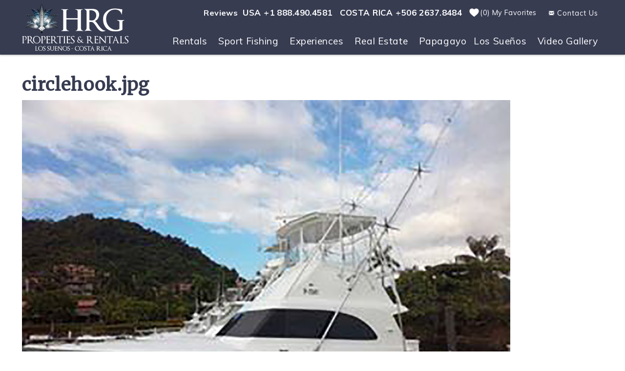

--- FILE ---
content_type: text/html; charset=utf-8
request_url: https://www.hrgvacations.com/file/circlehookjpg
body_size: 14225
content:

<!DOCTYPE html>
<!-- Sorry no IE7 support! -->
<!-- @see http://foundation.zurb.com/docs/index.html#basicHTMLMarkup -->

<!--[if IE 8]><html class="no-js lt-ie9" lang="en"> <![endif]-->
<!--[if gt IE 8]><!--> <html class="no-js" lang="en"> <!--<![endif]-->

<head>
  <!--[if IE]><![endif]-->
<meta charset="utf-8" />
<link rel="dns-prefetch" href="//www.google-analytics.com" />
<link rel="preconnect" href="//www.google-analytics.com" />
<link rel="dns-prefetch" href="//stats.g.doubleclick.net" />
<link rel="preconnect" href="//stats.g.doubleclick.net" />
<script type="application/ld+json">{
  "@context": "http://www.schema.org",
  "@type": "LocalBusiness",
  "name": "HRG Properties &amp; Rentals",
  "url": "https://www.hrgvacations.com",
  "logo": "https://www.hrgvacations.com/sites/default/files/hrg-properties-and-rentals-costa-rica-logo.png",
  "image": "https://www.hrgvacations.com/sites/default/files/hrg-properties-and-rentals-costa-rica-logo.png",
  "description": "HRG Properties &amp; Rentals is the premier real estate and vacation rental group in Los Sueños Resort &amp; Marina, Herradura Beach, Costa Rica.",
  "telephone": "+50626378484",
  "address": {
    "@type": "PostalAddress",
    "streetAddress": "Calle Los Sueños",
    "addressLocality": "Herradura",
    "addressCountry": "Costa Rica"
  },
  "geo": {
    "@type": "GeoCoordinates",
    "latitude": "9.652131",
    "longitude": "-84.653940"
  },
  "openingHours": "Mo, Tu, We, Th, Fr, Sa 09:00-17:00"
}</script><link rel="preload" href="/sites/all/themes/custom/vrweb_foundation/fonts/social-icons/social-icons.woff" as="font" />
<link rel="preload" href="/sites/all/themes/custom/vrweb_foundation/fonts/foundation-icons/foundation-icons.woff" as="font" />
<meta name="viewport" content="width=device-width" />
<meta content="ie=edge, chrome=1" http-equiv="x-ua-compatible" />
<meta http-equiv="ImageToolbar" content="false" />
<link rel="apple-touch-icon-precomposed" href="/sites/all/themes/custom/vrweb_foundation/images/favicon-152.png" />
<meta name="generator" content="Drupal 7 (http://drupal.org)" />
<meta name="msapplication-TileColor" content="#ee5f27" />
<meta name="msapplication-TileImage" href="/sites/all/themes/custom/vrweb_foundation/images/favicon-144.png" />
<link rel="canonical" href="https://www.hrgvacations.com/file/circlehookjpg" />
<link rel="shortlink" href="https://www.hrgvacations.com/file/1590" />
  <title>circlehook.jpg | HRG Properties & Rentals</title>
  <noscript>
<link rel="stylesheet" href="https://www.hrgvacations.com/sites/default/files/advagg_css/css__IzTFVtoqUdQTwr9SxJLJeo_Q8XlCYnSnfKfac2LQZVI__Y4NuIqVbVUQmauJ2APQsWPfbBGJ4MyTtPH056fBQtQA__xExkaZahAcdMybUtMDP93tUjUEhRLGgRsCZL1iYIU_0.css" />
</noscript><noscript>
<link rel="stylesheet" href="https://www.hrgvacations.com/sites/default/files/advagg_css/css__QTND9P39k9NsyrkeFFb8Zpo3ym2i7N2P8YlzimTT1mw__aGR9mb_mjUFrVDZAFITjk7tATCePEuFPbZCkzqx8YHI__xExkaZahAcdMybUtMDP93tUjUEhRLGgRsCZL1iYIU_0.css" />
</noscript>
<!--[if lt IE 9]>
<noscript>
<link rel="stylesheet" href="https://www.hrgvacations.com/sites/default/files/advagg_css/css__8xz6rezVdNzXdppzL5_VOJ0X1I0hLpc2MMYjvCwQ8vU__LiU6zdkdDH_3eAyawUXHLfaDz6GgNRkZR6md0gLnIEA__xExkaZahAcdMybUtMDP93tUjUEhRLGgRsCZL1iYIU_0.css" />
</noscript><![endif]-->
<noscript>
<link rel="stylesheet" href="https://www.hrgvacations.com/sites/default/files/advagg_css/css__O9EaynT0AA68UspcyhAGupR2VQ9Mh_SvhYRN1UO6YBQ__G2gb4fRvGfU5UyA8YyaqJEYGZRncWE9NxKfrRuyPki4__xExkaZahAcdMybUtMDP93tUjUEhRLGgRsCZL1iYIU_0.css" />
</noscript><style data-critical-bundle-key="7ef0c20d6fb279db10424b3b268f51a7">article,header,main,nav,section{display:block}div,h1,h2,h3,h5,li,p,ul{margin:0;padding:0;direction:ltr}h1,h2,h3,h5{font-family:Merriweather,serif;font-weight:700;font-style:normal;color:#373c51;text-rendering:optimizeLegibility;margin-top:.2em;margin-bottom:.5em;line-height:1.2125em}@media only screen and (min-width:48em) and (max-width:64em){body.sidebar-second .main.columns{width:65%}}article,aside,header,main,nav,section{display:block}html{font-family:sans-serif;-ms-text-size-adjust:100%;-webkit-text-size-adjust:100%}body{margin:0}a{background:rgba(255,255,255,0)}h1{font-size:2em;margin:.67em 0}strong{font-weight:700}img{border:0}*,:after,:before{box-sizing:border-box}body,html{font-size:100%}body{background:#fff;color:#666;padding:0;margin:0;font-family:Muli,sans-serif;font-weight:400;font-style:normal;line-height:1;position:relative}img{max-width:100%;height:auto}img{-ms-interpolation-mode:bicubic}.right{float:right!important}img{display:inline-block;vertical-align:middle}.row{width:100%;margin-left:auto;margin-right:auto;margin-top:0;margin-bottom:0;max-width:1220px}.row:after,.row:before{content:" ";display:table}.row:after{clear:both}.row .row{width:auto;margin-left:-15px;margin-right:-15px;margin-top:0;margin-bottom:0;max-width:none}.row .row:after,.row .row:before{content:" ";display:table}.row .row:after{clear:both}.columns{position:relative;padding-left:15px;padding-right:15px;width:100%;float:left}@media only screen{.columns{position:relative;padding-left:15px;padding-right:15px;float:left}.small-4{position:relative;width:33.33333%}.small-8{position:relative;width:66.66667%}.small-12{position:relative;width:100%}[class*=column]+[class*=column]:last-child{float:right}}.show-for-medium-down,.show-for-small{display:inherit!important}.show-for-medium{display:none!important}.hide-for-medium-down{display:none!important}@media only screen and (min-width:48em){.large-3{position:relative;width:25%}.large-4{position:relative;width:33.33333%}.large-8{position:relative;width:66.66667%}.large-9{position:relative;width:75%}.large-12{position:relative;width:100%}.show-for-medium{display:inherit!important}.show-for-small{display:none!important}}@media only screen and (min-width:64.0625em){.show-for-medium,.show-for-medium-down{display:none!important}.hide-for-medium-down{display:inherit!important}}div,h1,h2,h3,h4,h5,li,p,ul{margin:0;padding:0;direction:ltr}a{color:#373c51;text-decoration:none;line-height:inherit}a img{border:none}p{font-family:Muli,sans-serif;font-weight:400;font-size:1em;line-height:1.45;margin-bottom:1.25em;text-rendering:optimizeLegibility}h1,h2,h3,h4,h5{font-family:Merriweather,serif;font-weight:700;font-style:normal;color:#373c51;text-rendering:optimizeLegibility;margin-top:.2em;margin-bottom:.5em;line-height:1.2125em}h1{font-size:1.625em}h2{font-size:1.5em}h3{font-size:1.25em}h4{font-size:1.25em}h5{font-size:1.25em}i{font-style:italic;line-height:inherit}strong{font-weight:700;line-height:inherit}ul{font-size:1em;line-height:1.45;margin-bottom:1.25em;list-style-position:outside;font-family:Muli,sans-serif}ul{margin-left:2.5em}ul li ul{margin-left:1.25em;margin-bottom:0;font-size:1em}.top-bar{overflow:hidden;height:45px;line-height:45px;position:relative;background:#373c51;margin-bottom:0}.top-bar ul{margin-bottom:0;list-style:none}.top-bar .title-area{position:relative;margin:0}.top-bar .name{height:45px;margin:0;font-size:16}.top-bar .toggle-topbar{position:absolute;right:0;top:0}.top-bar .toggle-topbar a{color:#fff;text-transform:uppercase;font-size:.8125em;font-weight:700;position:relative;display:block;padding:0 15px;height:45px;line-height:45px}.top-bar .toggle-topbar.menu-icon{right:15px;top:50%;margin-top:-16px;padding-left:40px}.top-bar .toggle-topbar.menu-icon a{text-indent:-48px;width:34px;height:34px;line-height:33px;padding:0;color:#fff}.top-bar .toggle-topbar.menu-icon a span{position:absolute;right:0;display:block;width:16px;height:0;box-shadow:0 10px 0 1px #fff,0 16px 0 1px #fff,0 22px 0 1px #fff}.top-bar-section{left:0;position:relative;width:auto}.top-bar-section ul{width:100%;height:auto;display:block;background:#222;font-size:16;margin:0}.top-bar-section ul li>a{display:block;width:100%;color:#fff;padding:12px 0;padding-left:15px;font-size:.8125em;font-weight:700;background:#222}.top-bar-section ul li.active>a{background:#090909;color:#fff}.top-bar-section .has-dropdown{position:relative}.top-bar-section .has-dropdown>a:after{content:"";display:block;width:0;height:0;border:5px inset;border-color:transparent transparent transparent rgba(255,255,255,.5);border-left-style:solid;margin-right:15px;margin-top:-4.5px;position:absolute;top:50%;right:0}.top-bar-section .dropdown{position:absolute;left:100%;top:0;display:none;z-index:99}.top-bar-section .dropdown li{width:100%;height:auto}.top-bar-section .dropdown li a{font-weight:400;padding:8px 15px}.top-bar-section .dropdown li a.parent-link{font-weight:700}.top-bar-section .dropdown li.title h5{margin-bottom:0}.top-bar-section .dropdown li.title h5 a{color:#fff;line-height:22.5px;display:block}.js-generated{display:block}@media only screen and (min-width:64.0625em){.top-bar{background:#373c51;overflow:visible}.top-bar:after,.top-bar:before{content:" ";display:table}.top-bar:after{clear:both}.top-bar .toggle-topbar{display:none}.top-bar .title-area{float:left}.top-bar-section{left:0!important}.top-bar-section ul{width:auto;height:auto!important;display:inline}.top-bar-section ul li{float:left}.top-bar-section ul li .js-generated{display:none}.top-bar-section li a:not(.button){padding:0 7.5px;line-height:45px;background:#373c51}.top-bar-section .has-dropdown>a{padding-right:35px!important}.top-bar-section .has-dropdown>a:after{content:"";display:block;width:0;height:0;border:5px inset;border-color:rgba(255,255,255,.5) transparent transparent;border-top-style:solid;margin-top:-2.5px;top:22.5px}.top-bar-section .has-dropdown .dropdown li.has-dropdown>a:after{border:none;content:"\00bb";top:1em;margin-top:-7px;right:5px}.top-bar-section .dropdown{left:0;top:auto;background:0 0;min-width:100%}.top-bar-section .dropdown li a{color:#fff;line-height:1;white-space:nowrap;padding:7px 15px;background:#1e1e1e}.top-bar-section .dropdown li .dropdown{left:100%;top:0}.top-bar-section ul.right li .dropdown{left:auto;right:0}.top-bar-section ul.right li .dropdown li .dropdown{right:100%}}.breadcrumbs{display:block;padding:.5625em .875em;overflow:hidden;margin-left:0;list-style:none;border-style:solid;border-width:1px;background-color:#919495;border-color:#777a7b;border-radius:0}.breadcrumbs>*{margin:0;float:left;font-size:.6875em;text-transform:uppercase}.breadcrumbs>* a{text-transform:uppercase;color:#373c51}.breadcrumbs>.current{color:#333}.breadcrumbs>.current a{color:#333}.breadcrumbs>:before{content:"/";color:#aaa;margin:0 .75em;position:relative;top:1px}.breadcrumbs>:first-child:before{content:" ";margin:0}.inline-list{margin:0 auto 1.0625em;margin-left:-1.375em;margin-right:0;padding:0;list-style:none;overflow:hidden}.inline-list>li{list-style:none;float:left;margin-left:1.375em;display:block}.inline-list>li>*{display:block}@media all and (min-width:1025px){.top-bar ul>li.has-dropdown a:after{border:none}.top-bar-section .has-dropdown>a{padding-right:15px!important}}ul{list-style-type:square}.element-invisible{position:absolute!important;clip:rect(1px 1px 1px 1px);clip:rect(1px,1px,1px,1px);overflow:hidden;height:1px}.fi-like:before,.fi-mail:before,.fi-telephone:before{font-family:foundation-icons;font-style:normal;font-weight:400;font-variant:normal;text-transform:none;line-height:1;-webkit-font-smoothing:antialiased;display:inline-block;text-decoration:inherit}.fi-like:before{content:"\f164"}.fi-mail:before{content:"\f16d"}.fi-telephone:before{content:"\f1f8"}body li,body p{letter-spacing:.03em;font-size:1em}@media only screen and (max-width:64em){.node{margin-left:0!important}body li,body p{font-size:1em}}@media only screen and (max-width:47.9375em){.node{margin-right:0!important}body li,body p{font-size:1em}}body h1{font-family:Merriweather,serif;color:#373c51;font-weight:700;font-size:2.25em;font-style:normal;line-height:1.4;margin-top:.2em;margin-bottom:6px;text-rendering:optimizeLegibility;letter-spacing:.03em}@media only screen and (max-width:64em){body h1{font-size:2.125em}}@media only screen and (max-width:47.9375em){body h1{font-size:1.6875em}}body h2{font-family:Merriweather,serif;color:#373c51;font-weight:700;font-size:2.125em;font-style:normal;line-height:1.4;margin-top:.2em;margin-bottom:.5em;text-rendering:optimizeLegibility}@media only screen and (max-width:64em){body h2{font-size:2em}}@media only screen and (max-width:47.9375em){body h2{font-size:1.4375em}}body h3{font-family:Merriweather,serif;color:#373c51;font-weight:700;font-size:1.5625em;font-style:normal;line-height:1.4;margin-top:.2em;margin-bottom:.5em;text-rendering:optimizeLegibility;letter-spacing:.05em}@media only screen and (max-width:64em){body h3{font-size:1.4375em}}@media only screen and (max-width:47.9375em){body h3{font-size:1.25em}}body h3 a{color:#373c51}body h4{font-family:Merriweather,serif;color:#373c51;font-weight:700;font-style:normal;font-size:1.5625em;line-height:1.4;margin-top:.2em;margin-bottom:.5em;text-rendering:optimizeLegibility}@media only screen and (max-width:64em){body h4{font-size:1.4375em}}body h5{font-family:Merriweather,serif;color:#373c51;font-weight:700;font-style:normal;font-size:1.25em;line-height:1.4;margin-top:.2em;margin-bottom:.5em;text-rendering:optimizeLegibility;letter-spacing:.03em}@media only screen and (max-width:47.9375em){body h4{font-size:1.25em}body h5{font-size:1.125em}aside.sidebar-second{padding-left:0;padding-right:0}}body h5 a{color:#373c51}body ul.breadcrumbs{display:none}body .field-name-body a:not(.button){color:#4c6d64;text-decoration:none}.top-bar-container{width:100%;padding-left:0!important;padding-right:0!important;padding-left:0;padding-right:0;background:#848788}@media only screen and (min-width:64.0625em){.top-bar-container{background:#373c51;top:0!important;height:50px}.top-bar-container .top-bar,.top-bar-container ul,.top-bar-container ul li a{background:rgba(255,255,255,0);color:#373c51}}.top-bar-container .top-bar .main-nav{text-align:left}.top-bar-container .top-bar .main-nav .has-dropdown .dropdown{background:#fff}@media only screen and (max-width:64em){body h5{font-size:1.125em}.top-bar-container .top-bar{min-height:65px;margin-bottom:0;overflow:hidden;max-height:65px}.top-bar-container .top-bar{background:#848788}.top-bar-container .top-bar .service-label{display:none}.top-bar-container .top-bar .main-nav{background:rgba(255,255,255,0)}.top-bar-container .top-bar .main-nav>li.first>a{border-top:none}.top-bar-container .top-bar .main-nav li{background:#848788;overflow:hidden}.top-bar-container .top-bar .main-nav li a:not(.button){height:58px;font-family:Merriweather,serif;font-style:normal;font-weight:700;text-transform:uppercase;font-size:18px;letter-spacing:.1em;padding-top:15px;color:#fff;background:rgba(255,255,255,0);border-top:1px solid #898c8d;border-bottom:1px solid #777a7b}.top-bar-container .top-bar .main-nav .has-dropdown .dropdown{background:rgba(255,255,255,0);border:none}.top-bar-container .top-bar .main-nav .has-dropdown .dropdown a,.top-bar-container .top-bar .main-nav .has-dropdown .dropdown a:link,.top-bar-container .top-bar .main-nav .has-dropdown .dropdown a:visited{color:#fff;background:rgba(255,255,255,0);height:58px;font-family:Merriweather,serif;font-style:normal;font-weight:700;text-transform:uppercase;font-size:18px;letter-spacing:.1em;padding-top:15px}.top-bar-container .top-bar .main-nav .has-dropdown .dropdown li.show-for-small{display:block!important}}@media only screen and (min-width:64.0625em){.top-bar-container .top-bar{background:#373c51;margin-bottom:0!important}.top-bar-container .top-bar,.top-bar-container .top-bar .top-bar-section{height:50px}.top-bar-container .top-bar .main-nav li a:not(.button){font-weight:400;font-size:1.2rem;letter-spacing:.03em;color:#fff;background:rgba(255,255,255,0);font-family:Muli,sans-serif}.top-bar-container .top-bar .main-nav>li>a:not(.button){height:50px}.top-bar-container .top-bar .main-nav>li.has-dropdown>a{position:relative}.top-bar-container .top-bar .main-nav>li.has-dropdown>a:after{content:'';position:absolute;margin:auto;top:auto;bottom:0;left:0;right:0;width:0;height:0;display:block;border-style:solid;border-width:10px;border-color:rgba(255,255,255,0) rgba(255,255,255,0) #373c51;opacity:0}.top-bar-container .top-bar .main-nav .has-dropdown .dropdown{max-height:0;display:none;box-shadow:2px 2px 2px rgba(0,0,0,.15)}.top-bar-container .top-bar .main-nav .has-dropdown .dropdown a,.top-bar-container .top-bar .main-nav .has-dropdown .dropdown a:link,.top-bar-container .top-bar .main-nav .has-dropdown .dropdown a:visited{border-left:1px solid #373c51;border-right:1px solid #373c51;text-transform:none;color:#333;background:rgba(255,255,255,0);font-weight:400;font-size:15px}.top-bar-container .top-bar .main-nav .has-dropdown .dropdown li.first:not(.show-for-small)>a:not(.button){border-top:1px solid #373c51;padding-top:15px}.top-bar-container .top-bar .main-nav .has-dropdown .dropdown li.last.has-dropdown>a:not(.button),.top-bar-container .top-bar .main-nav .has-dropdown .dropdown li.last.leaf>a:not(.button){border-bottom:1px solid #373c51;padding-bottom:15px}.top-bar-container .top-bar .main-nav .has-dropdown .dropdown li.has-dropdown .dropdown{display:none;margin-right:-1px;box-shadow:-2px 2px 2px rgba(0,0,0,.15)}}.top-bar-container .top-bar .main-nav .has-dropdown .dropdown li.js-generated a{border-top:none}.top-bar-container .top-bar .main-nav .has-dropdown .dropdown li.js-generated+li{display:none!important}.top-bar-container .top-bar .main-nav .has-dropdown .dropdown li.js-generated h5{margin:0}.top-bar-container .top-bar .main-nav .has-dropdown .dropdown li.has-dropdown a,.top-bar-container .top-bar .main-nav .has-dropdown .dropdown li.has-dropdown a:link,.top-bar-container .top-bar .main-nav .has-dropdown .dropdown li.has-dropdown a:visited{margin-right:15px}.top-bar-container .top-bar .title-area{background:#373c51}.view-mode-teaser.node-sticky{border:none;box-shadow:none;padding-top:.5em;padding-bottom:.5em}.view-mode-teaser.node-sticky .vrweb-featured-wrapper{color:#4c6d64;font-weight:600}.view-mode-teaser.node-sticky .vrweb-featured-wrapper i{color:#4c6d64;font-size:1.5em}.page-header{width:100%;margin-left:auto;margin-right:auto;margin-top:0;margin-bottom:0;max-width:1220px}.page-header:after,.page-header:before{content:" ";display:table}.page-header:after{clear:both}.page-header .title-wrapper{position:relative;padding-left:15px;padding-right:15px;width:100%;float:left}aside.sidebar-second *{color:#373c51}aside.sidebar-second h4.block-title{background:#373c51;color:#fff;margin-bottom:0;padding:8px 0;margin-top:0;text-align:center;text-transform:uppercase;font-size:21px;font-family:Merriweather,serif;font-weight:700;letter-spacing:.05em}aside.sidebar-second section{background:#fff;border-radius:0}aside.sidebar-second .item-list ul,aside.sidebar-second ul.menu{width:90%;list-style:none;margin-left:5%;padding-bottom:10px}aside.sidebar-second .item-list ul li,aside.sidebar-second ul.menu li{margin-left:0;line-height:1.2;padding-bottom:8px;padding-left:12px;border-bottom:none!important}aside.sidebar-second .item-list ul li:first-child,aside.sidebar-second ul.menu li:first-child{padding-top:10px}@media only screen and (min-width:48em){h1,h2,h3,h4,h5{line-height:1.4}h1{font-size:2.25em}h2{font-size:2.125em}h3{font-size:1.5625em}h4{font-size:1.5625em}.page-header .title-wrapper{padding-top:30px}aside.sidebar-second *{color:#373c51}aside.sidebar-second h4.block-title{border-top-right-radius:0;border-top-left-radius:0;background:#373c51}aside.sidebar-second h4.block-title:before{border-top-color:#373c51}aside.sidebar-second section{background:#fff}aside.sidebar-second .item-list ul li,aside.sidebar-second ul.menu li{position:relative}aside.sidebar-second .item-list ul li:before,aside.sidebar-second ul.menu li:before{content:'';position:absolute;margin:auto;top:auto;bottom:0;left:0;right:0;display:block;width:0;height:0;border-style:solid;border-width:5px;border-color:#848788 rgba(255,255,255,0) rgba(255,255,255,0);bottom:-10px;border-color:rgba(255,255,255,0) rgba(255,255,255,0) rgba(255,255,255,0) #848788;position:absolute;margin:auto;top:0;bottom:0;left:0;right:auto;left:-10px}aside.sidebar-second .item-list ul li:before,aside.sidebar-second ul.menu li:before{opacity:0}aside.sidebar-second .item-list ul li:before,aside.sidebar-second ul.menu li:before{bottom:auto;top:3px;left:0}}aside.sidebar-second .item-list ul li a,aside.sidebar-second ul.menu li a{display:block}@media only screen and (max-width:47.9375em){aside.sidebar-second .item-list ul,aside.sidebar-second ul.menu{margin-bottom:0;padding-bottom:10px}aside.sidebar-second .item-list ul li a,aside.sidebar-second ul.menu li a{position:relative;display:inline-block;padding-right:8px}aside.sidebar-second .item-list ul li a:before,aside.sidebar-second ul.menu li a:before{content:'';position:absolute;margin:auto;top:auto;bottom:0;left:0;right:0;display:block;width:0;height:0;border-style:solid;border-width:5px;border-color:#373c51 rgba(255,255,255,0) rgba(255,255,255,0);bottom:-10px;border-color:rgba(255,255,255,0) rgba(255,255,255,0) rgba(255,255,255,0) #373c51;position:absolute;margin:auto;top:0;bottom:0;left:auto;right:0;right:-10px}}aside.sidebar-second ul.menu li:last-child a{border-bottom:none!important}.l-header{background:#373c51;padding:0;box-shadow:0 2px 3px rgba(0,0,0,.2);width:100%;left:0;right:0}.l-header .hp-review-link{color:#fff;font-weight:700;padding-top:7px;padding-right:10px;display:inline-block;font-size:1rem}@media only screen and (max-width:64em){.top-bar-container .top-bar .title-area{float:none}.top-bar-container .top-bar .title-area li.name{display:inline-block;color:#848788;float:left;height:65px;line-height:65px}.top-bar-container .top-bar .title-area li.slogan div{color:#848788;padding-left:15px;line-height:65px;float:left}.top-bar-container .top-bar .title-area li.toggle-topbar.menu-icon{height:65px;display:inherit!important;top:0;margin-top:0;right:0;margin-left:0;padding-left:0}.top-bar-container .top-bar .title-area li.toggle-topbar.menu-icon a{height:100%;width:40px;background:#848788;position:relative}.top-bar-container .top-bar .title-area li.toggle-topbar.menu-icon a span{display:block;width:26px;height:2px;margin:auto;position:absolute;top:0;left:0;right:0;bottom:0;background:#fff;box-shadow:none!important}.top-bar-container .top-bar .title-area li.toggle-topbar.menu-icon a span:after,.top-bar-container .top-bar .title-area li.toggle-topbar.menu-icon a span:before{content:'';display:block;width:26px;height:2px;margin:auto;position:absolute;left:0;right:0;background:#fff}.top-bar-container .top-bar .title-area li.toggle-topbar.menu-icon a span:before{top:-9px;bottom:auto}.top-bar-container .top-bar .title-area li.toggle-topbar.menu-icon a span:after{top:auto;bottom:-9px}.top-bar-container .top-bar .title-area ul.icon{display:inline-block;color:#848788;float:right;margin-right:40px;height:65px;line-height:65px;padding-left:0}.top-bar-container .top-bar .title-area ul.icon li{margin-left:0}.top-bar-container .top-bar .title-area ul.icon li.vrfusion_newsletter_form_client_newsletter_link{display:none}.top-bar-container .top-bar .title-area ul.icon li a,.top-bar-container .top-bar .title-area ul.icon li a:link,.top-bar-container .top-bar .title-area ul.icon li a:visited{padding-left:8px;padding-right:8px}.top-bar-container .top-bar .title-area ul.icon li a .fi-telephone:before,.top-bar-container .top-bar .title-area ul.icon li a:link .fi-telephone:before,.top-bar-container .top-bar .title-area ul.icon li a:visited .fi-telephone:before{font-size:25px;line-height:65px}.top-bar-container .top-bar .title-area ul.icon li a,.top-bar-container .top-bar .title-area ul.icon li a:link,.top-bar-container .top-bar .title-area ul.icon li a:visited{color:#848788}.l-header .hp-review-link{display:none}.l-header{max-width:none;padding:0}}.l-header .header-content{width:100%;margin-left:auto;margin-right:auto;margin-top:0;margin-bottom:0;max-width:1220px}.l-header .header-content:after,.l-header .header-content:before{content:" ";display:table}.l-header .header-content:after{clear:both}.l-header .l-logo-header{padding-bottom:0}@media only screen and (min-width:64.0625em){.l-header .nav-contain{position:relative;padding-left:15px;padding-right:15px;width:75%;float:left;float:right;clear:right;padding-left:10px;padding-top:1rem}.l-header .header-right{padding-top:.5rem;padding-right:15px}.l-header .logo img{height:6rem;width:auto}}.l-header .l-logo-header{padding-top:.5rem;padding-bottom:.5rem;padding-right:0}.l-header .logo{float:none;position:relative}.l-header .mobile-logo{display:block;width:140px;height:65px;background:url(https://www.hrgvacations.com/sites/all/themes/custom/vrweb_foundation/logo.png) center center no-repeat;background-size:contain;margin-left:.5rem}@media only screen and (min-width:25em){.l-header .mobile-logo{width:200px;background-size:contain}}@media only screen and (min-width:64.0625em){.l-service-bar{display:inline-block!important;float:right}.l-service-bar riot-solr-flag-counter section a{color:#fff}.l-service-bar riot-solr-flag-counter section a .flag-count{margin-left:2px;margin-right:4px}}.header-right .l-service-bar{background:rgba(255,255,255,0)}.l-service-bar ul.inline-list{margin-bottom:0}.l-service-bar ul.inline-list>li{font-size:.9rem}.l-service-bar ul.inline-list li:not(.bt_toggle_font_bt_toggle_font_basic){margin-left:0}.l-service-bar ul.inline-list li:not(.bt_toggle_font_bt_toggle_font_basic) a.phone{background:rgba(255,255,255,0)!important;color:#fff;font-weight:700;font-size:17px;margin-right:15px;padding-top:6px}.l-service-bar ul.inline-list li:not(.bt_toggle_font_bt_toggle_font_basic) a.vrfusion-newsletter-form-link{color:#fff;max-height:46px;text-transform:none;letter-spacing:.07em;padding:9px 10px!important;height:auto;min-height:0}.l-service-bar ul.inline-list li:not(.bt_toggle_font_bt_toggle_font_basic) span.service-label{display:inline-block}.l-service-bar ul.inline-list li.riot_tags_vrw_favorites_counter{margin-right:15px;padding-top:8px}.l-featured{background:#f5f5f5;position:relative}body,html{position:relative;width:100%;height:auto!important;min-height:100%;padding:0;margin:0}body *,html *{line-height:1.45;box-sizing:border-box}body p,html p{line-height:1.45}.off-canvas-trigger{display:none}ul{list-style:disc;margin-left:20px}#document,#page-content{min-height:100%;height:auto}.l-main{width:100%;position:relative}@media only screen and (min-width:48em) and (max-width:64em){body.sidebar-second .sidebar-second{width:35%}body.sidebar-second .main.columns{width:65%}}@media only screen and (min-width:48em){aside.sidebar-second .item-list ul li a,aside.sidebar-second ul.menu li a{border-bottom:1px dashed #e0e0e0;padding-bottom:5px}.l-main{padding-bottom:30px;clear:both}.main.columns{padding-top:0}body.sidebar-second .sidebar-second{padding-left:0}body.sidebar-second .main.columns{padding-right:25px}}.blog-ttd-events-page .node-teaser.view-mode-teaser{padding:20px 0;border-bottom:1px solid #f5f5f5}.blog-ttd-events-page .node-teaser.view-mode-teaser .vrweb-featured-wrapper{text-align:center;width:160px;height:30px;padding-top:2px;position:absolute;margin:auto;top:7px;left:0;right:0;background:#4c6d64;border-radius:0}.blog-ttd-events-page .node-teaser.view-mode-teaser .vrweb-featured-wrapper,.blog-ttd-events-page .node-teaser.view-mode-teaser .vrweb-featured-wrapper i{color:#fff;font-weight:400;line-height:1}@media only screen and (min-width:30.0625em) and (max-width:64em){.blog-ttd-events-page .node-teaser.view-mode-teaser .vrweb-featured-wrapper{position:relative;top:auto;bottom:auto;left:auto;right:auto;width:100%;opacity:1;border-top-left-radius:0;border-top-right-radius:0}.blog-ttd-events-page .node-teaser.view-mode-teaser .vrweb-featured-wrapper,.blog-ttd-events-page .node-teaser.view-mode-teaser .vrweb-featured-wrapper i{color:#fff}}.blog-ttd-events-page .node-teaser.view-mode-teaser .group-left,.blog-ttd-events-page .node-teaser.view-mode-teaser .group-right{display:block!important}.blog-ttd-events-page .node-teaser.view-mode-teaser .group-left{position:relative;padding-left:15px;padding-right:15px;width:100%;float:left;padding-left:0;padding-right:0;height:auto!important}@media only screen and (min-width:30.0625em){.blog-ttd-events-page .node-teaser.view-mode-teaser .group-left{position:relative;padding-left:15px;padding-right:15px;width:33.33333%;float:left;padding-left:0}}.blog-ttd-events-page .node-teaser.view-mode-teaser .group-left .field-name-field-teaser-image{background:#f5f5f5;position:relative;display:block;width:100%;height:0;overflow:hidden;padding-top:70%}.blog-ttd-events-page .node-teaser.view-mode-teaser .group-left .field-name-field-teaser-image img{display:block;position:absolute;min-width:102%;height:auto;margin:auto;top:0;left:-1%;right:-1%;bottom:0}.blog-ttd-events-page .node-teaser.view-mode-teaser .group-right{position:relative;padding-left:15px;padding-right:15px;width:100%;float:left;padding-left:10px;padding-right:10px}@media only screen and (min-width:30.0625em){.blog-ttd-events-page .node-teaser.view-mode-teaser .group-right{position:relative;padding-left:15px;padding-right:15px;width:66.66667%;float:left;padding-left:0;padding-right:0}}.blog-ttd-events-page .node-teaser.view-mode-teaser .field-name-title h3{margin-top:8px;margin-bottom:3px}.blog-ttd-events-page .node-teaser.view-mode-teaser .field-name-title h3,.blog-ttd-events-page .node-teaser.view-mode-teaser .field-name-title h3 a{font-family:Muli,sans-serif;font-weight:400;font-size:1.1rem;color:#373c51;letter-spacing:.03em;overflow:hidden;text-overflow:ellipsis;white-space:nowrap;display:block}.blog-ttd-events-page .node-teaser.view-mode-teaser .field-name-title h3,.blog-ttd-events-page .node-teaser.view-mode-teaser .field-name-title h3 a{color:#373c51}.blog-ttd-events-page .node-teaser.view-mode-teaser .field-name-post-date{color:#373c51;padding:3px 0;font-weight:600;font-size:16px;font-family:Muli,sans-serif;text-transform:uppercase;letter-spacing:1px}.blog-ttd-events-page .node-teaser.view-mode-teaser .field-name-body{margin-bottom:10px;max-height:none}.blog-ttd-events-page .node-teaser.view-mode-teaser .field-name-body:after,.blog-ttd-events-page .node-teaser.view-mode-teaser .field-name-body:before{content:" ";display:table}.blog-ttd-events-page .node-teaser.view-mode-teaser .field-name-body:after{clear:both}.blog-ttd-events-page .node-teaser.view-mode-teaser .field-name-body p{margin-bottom:0}@media only screen and (max-width:47.9375em){.blog-ttd-events-page .node-teaser.view-mode-teaser .field-name-body{text-overflow:ellipsis;overflow:hidden;white-space:nowrap;display:block;max-height:80px;max-height:none}}.blog-ttd-events-page .node-teaser.view-mode-teaser .field-name-node-link{display:block}.blog-ttd-events-page .node-teaser.view-mode-teaser .field-name-node-link a{display:inline-block;background-color:#373c51;text-transform:uppercase;font-family:Muli,sans-serif;font-weight:400;letter-spacing:.1em;text-align:center;line-height:1.3!important;border:none;border-radius:0;box-shadow:0 1px 3px rgba(0,0,0,.2);color:#fff;height:auto;height:46px;line-height:46px!important;font-size:14px;padding:0 15px;display:inline-block}.blog-ttd-events-page .views-row-1 .node-teaser.view-mode-teaser{padding-top:0}riot-solr-flag-counter section a i{display:block;width:20px;background:url('data:image/svg+xml;charset=US-ASCII,%3Csvg%20version%3D%221.1%22%20id%3D%22Layer_1%22%20xmlns%3D%22http%3A%2F%2Fwww.w3.org%2F2000%2Fsvg%22%20x%3D%220%22%20y%3D%220%22%20viewBox%3D%220%200%20142.7%20127.4%22%20xml%3Aspace%3D%22preserve%22%20preserveAspectRatio%3D%22xMinYMid%22%3E%3Cstyle%3E.st0%7Bfill%3A%23fff%7D%3C%2Fstyle%3E%3Cpath%20class%3D%22st0%22%20d%3D%22M116.4%2011c-16.2-7.5-37.4-.4-44.9%2015.7C64%2010.6%2042.9%203.5%2026.7%2011%209.5%2019%201.2%2039.4%2014.8%2063.5c9.7%2017.1%2026.8%2030.1%2056.7%2053.2%2029.9-23.2%2047-36.1%2056.7-53.2%2013.6-24.1%205.4-44.5-11.8-52.5z%22%2F%3E%3Cpath%20class%3D%22st0%22%20d%3D%22M71.5%20123l-6.1-4.8C37.3%2096.5%2020.3%2083.4%2010.5%2066%201.1%2049.4%202.2%2036.4%204.8%2028.4c3.1-9.7%2010.1-17.5%2019.8-22%2016.2-7.4%2036.2-2.3%2046.9%2011C82.3%204.1%20102.3-1%20118.5%206.5c9.6%204.5%2016.7%2012.3%2019.8%2022%202.6%208%203.7%2021-5.7%2037.5-9.8%2017.4-26.8%2030.6-55%2052.4l-6.1%204.6zm-31-110c-4%200-8%20.8-11.7%202.5-7.1%203.3-12.2%208.9-14.5%2015.9-2.8%208.7-1.1%2019%204.9%2029.6%208.8%2015.7%2025.2%2028.3%2052.3%2049.3%2028-21.7%2043.5-33.7%2052.3-49.3%206-10.6%207.7-20.8%204.9-29.6-2.2-7-7.4-12.7-14.5-15.9-13.8-6.4-32-.1-38.2%2013.3l-4.5%209.8-4.5-9.8C62.5%2019%2051.5%2013%2040.5%2013z%22%2F%3E%3C%2Fsvg%3E') center no-repeat;float:left;height:20px}riot-solr-flag-counter .flag-count{float:left}riot-solr-flag-counter .flag-count:before{content:'('}riot-solr-flag-counter .flag-count:after{content:')'}@media only screen and (max-width:64em){.l-service-bar ul.inline-list li:not(.bt_toggle_font_bt_toggle_font_basic) span.service-label{display:none!important}.top-bar riot-solr-flag-counter section .flag-count,.top-bar riot-solr-flag-counter section a,.top-bar riot-solr-flag-counter section a i{height:65px;line-height:65px}.top-bar riot-solr-flag-counter section a{display:block}.top-bar riot-solr-flag-counter section a .favorites-label{display:none}.top-bar riot-solr-flag-counter section a .flag-count{line-height:70px}}html{font-size:100%}.row .row{margin-left:0;margin-right:0}</style>
  <script>/*! loadCSS: load a CSS file asynchronously. [c]2016 @scottjehl, Filament Group, Inc. Licensed MIT */
!function(e){"use strict";var n=function(n,t,o){function i(e){return a.body?e():void setTimeout(function(){i(e)})}function r(){l.addEventListener&&l.removeEventListener("load",r),l.media=o||"all"}var d,a=e.document,l=a.createElement("link");if(t)d=t;else{var s=(a.body||a.getElementsByTagName("head")[0]).childNodes;d=s[s.length-1]}var f=a.styleSheets;l.rel="stylesheet",l.href=n,l.media="only x",i(function(){d.parentNode.insertBefore(l,t?d:d.nextSibling)});var u=function(e){for(var n=l.href,t=f.length;t--;)if(f[t].href===n)return e();setTimeout(function(){u(e)})};return l.addEventListener&&l.addEventListener("load",r),l.onloadcssdefined=u,u(r),l};"undefined"!=typeof exports?exports.loadCSS=n:e.loadCSS=n}("undefined"!=typeof global?global:this);</script>
<script>loadCSS("https://www.hrgvacations.com/sites/default/files/advagg_css/css__IzTFVtoqUdQTwr9SxJLJeo_Q8XlCYnSnfKfac2LQZVI__Y4NuIqVbVUQmauJ2APQsWPfbBGJ4MyTtPH056fBQtQA__xExkaZahAcdMybUtMDP93tUjUEhRLGgRsCZL1iYIU_0.css")</script>
<script>loadCSS("https://www.hrgvacations.com/sites/default/files/advagg_css/css__QTND9P39k9NsyrkeFFb8Zpo3ym2i7N2P8YlzimTT1mw__aGR9mb_mjUFrVDZAFITjk7tATCePEuFPbZCkzqx8YHI__xExkaZahAcdMybUtMDP93tUjUEhRLGgRsCZL1iYIU_0.css")</script>

<!--[if lt IE 9]>
<script>loadCSS("https://www.hrgvacations.com/sites/default/files/advagg_css/css__8xz6rezVdNzXdppzL5_VOJ0X1I0hLpc2MMYjvCwQ8vU__LiU6zdkdDH_3eAyawUXHLfaDz6GgNRkZR6md0gLnIEA__xExkaZahAcdMybUtMDP93tUjUEhRLGgRsCZL1iYIU_0.css")</script>
<![endif]-->
<script>loadCSS("https://www.hrgvacations.com/sites/default/files/advagg_css/css__O9EaynT0AA68UspcyhAGupR2VQ9Mh_SvhYRN1UO6YBQ__G2gb4fRvGfU5UyA8YyaqJEYGZRncWE9NxKfrRuyPki4__xExkaZahAcdMybUtMDP93tUjUEhRLGgRsCZL1iYIU_0.css")</script>
<script src="https://www.hrgvacations.com/sites/default/files/advagg_js/js__qve3xFBILrWpyetpSiHgmqPgjDG3m3E9F9JGniiRZio__kKWk6hVguPy3vBu_DUbXgDg3sIEA27a_fWajO5vqhbs__xExkaZahAcdMybUtMDP93tUjUEhRLGgRsCZL1iYIU_0.js"></script>
<script>(function(i,s,o,g,r,a,m){i["GoogleAnalyticsObject"]=r;i[r]=i[r]||function(){(i[r].q=i[r].q||[]).push(arguments)},i[r].l=1*new Date();a=s.createElement(o),m=s.getElementsByTagName(o)[0];a.async=1;a.src=g;m.parentNode.insertBefore(a,m)})(window,document,"script","//www.google-analytics.com/analytics.js","ga");ga("create", "UA-42745438-1", {"cookieDomain":"auto"});ga("send", "pageview");</script>
<script>jQuery.extend(Drupal.settings, {"basePath":"\/","pathPrefix":"","setHasJsCookie":0,"ajaxPageState":{"theme":"vrweb_foundation","theme_token":"zUMSFez3xyPe_batdCazbIoP7smMgPgLtH6q9lkcvI0"},"better_exposed_filters":{"views":{"affiliates":{"displays":{"block_affiliates":{"filters":[]}}}}},"googleanalytics":{"trackOutbound":1,"trackMailto":1,"trackDownload":1,"trackDownloadExtensions":"7z|aac|arc|arj|asf|asx|avi|bin|csv|doc(x|m)?|dot(x|m)?|exe|flv|gif|gz|gzip|hqx|jar|jpe?g|js|mp(2|3|4|e?g)|mov(ie)?|msi|msp|pdf|phps|png|ppt(x|m)?|pot(x|m)?|pps(x|m)?|ppam|sld(x|m)?|thmx|qtm?|ra(m|r)?|sea|sit|tar|tgz|torrent|txt|wav|wma|wmv|wpd|xls(x|m|b)?|xlt(x|m)|xlam|xml|z|zip"},"riot_solr":{"gaMappings":{"bluetent":{"entityInfo":"dimension1","beginDate":"dimension2","endDate":"dimension3","coupon":"dimension4","nightsSearched":"metric1","resultCount":"metric2"},"client":{"beginDate":"","endDate":"","coupon":"","entityInfo":"","nightsSearched":"","resultCount":""}}}});</script>
  <!--[if lt IE 9]>
		<script src="//html5shiv.googlecode.com/svn/trunk/html5.js"></script>
	<![endif]-->
  <!-- <script>
(function(w){
var k="nudgify",n=w[k]||(w[k]={});
n.uuid="d1e595c1-00b4-47a5-9fd9-4ca83e2e614a";
var d=document,s=d.createElement("script");
s.src="https://pixel.nudgify.com/pixel.js";
s.async=1;
s.charset="utf-8";
d.getElementsByTagName("head")[0].appendChild(s)
})(window)
</script> -->

</head>
<body class="html not-front not-logged-in no-sidebars page-file page-file- page-file-1590 section-file" ><!-- Google Tag Manager -->
<script type="text/javascript">var dataLayer = [];</script>
<script></script>

<noscript><iframe src="//www.googletagmanager.com/ns.html?id=GTM-PTRFWP4"
 height="0" width="0" style="display:none;visibility:hidden"></iframe></noscript>
<script type="text/javascript">
(function(w,d,s,l,i){
  w[l]=w[l]||[];
  w[l].push({'gtm.start':new Date().getTime(),event:'gtm.js'});
  var f=d.getElementsByTagName(s)[0];
  var j=d.createElement(s);
  var dl=l!='dataLayer'?'&l='+l:'';
  j.src='//www.googletagmanager.com/gtm.js?id='+i+dl;
  j.type='text/javascript';
  j.async=true;
  f.parentNode.insertBefore(j,f);
})(window,document,'script','dataLayer','GTM-PTRFWP4');
</script>
<!-- End Google Tag Manager -->
  <div class="skip-link">
    <a href="#main-content" class="element-invisible element-focusable">Skip to main content</a>
  </div>
    <!--.page -->
<div role="document" class="page tpl-fw" id="document">

  <!--.l-header -->
  <header role="banner" class="l-header">
    <div class="header-content">
    <span class="header-top-content">
      <div class="l-logo-header hide-for-medium-down large-3 columns">
        <div class="logo">
                  <a href="/" title="Home" rel="home" id="logo">            <img src="https://www.hrgvacations.com/sites/all/themes/custom/vrweb_foundation/logo.png" alt="Home" />
           </a>        
                              <div id="site-name" class="element-invisible">
              <strong>
                <a href="/" title="Home" rel="home"><span>HRG Properties &amp; Rentals</span></a>
              </strong>
            </div>
                  
                  <div title="HRG Properties &amp; Rentals" class="site-slogan element-invisible">HRG Properties &amp; Rentals</div>
              </div>
    </div>
    <div class="header-right small-12 large-9 columns">
            <!--.l-service-bar -->
      <div class="l-service-bar hide-for-medium-down">
        <ul class="inline-list right"><li class="vrfusion_site_vrfusion_site_reviews_link first"><a href="customers-reviews"><span class="hp-review-link">Reviews</span></a></li>
<li class="vrweb_base_site_phone_number"><a href="callto:18884904581" class="phone hide-for-medium-down">USA +1 888.490.4581</a><a href="tel:18884904581" class="phone show-for-medium-down"><i class="fi-telephone"></i></a></li>
<li class="vrweb_base_site_phone_number_2"><a href="callto:50626378484" class="phone hide-for-medium-down">COSTA RICA +506 2637.8484</a><a href="tel:50626378484" class="phone show-for-medium-down"><i class="fi-telephone"></i></a></li>
<li class="riot_tags_vrw_favorites_counter"><riot-solr-flag-counter endpoint="https://www.hrgvacations.com/riot-solr/json" id="riot-solr-flag-counter"></riot-solr-flag-counter>
</li>
<li class="vrfusion_newsletter_form_client_newsletter_link last"><a href="https://www.hrgvacations.com/contact-us" class="vrfusion-newsletter-form-link"><i class="fi-mail"></i> <span class="service-label">Contact Us</span></a></li>
</ul>      </div>
      <!--/.l-service-bar -->
        </div>
  </span>
<span class="nav-wrapper">
<div class="nav-contain">
          <!--.top-bar -->
              <div class="large-12 columns top-bar-container">
            <nav class="top-bar" data-options="">
        <ul class="title-area inline-list">
          <li class="name show-for-medium-down"><a href="/" class="mobile-logo"></a></li>
          <li class="slogan show-for-medium"><div>HRG Properties &amp; Rentals</div></li>
          <ul class="inline-list icon show-for-medium-down"><li class="vrfusion_site_vrfusion_site_reviews_link first"><a href="customers-reviews"><span class="hp-review-link">Reviews</span></a></li>
<li class="vrweb_base_site_phone_number"><a href="callto:18884904581" class="phone hide-for-medium-down">USA +1 888.490.4581</a><a href="tel:18884904581" class="phone show-for-medium-down"><i class="fi-telephone"></i></a></li>
<li class="vrweb_base_site_phone_number_2"><a href="callto:50626378484" class="phone hide-for-medium-down">COSTA RICA +506 2637.8484</a><a href="tel:50626378484" class="phone show-for-medium-down"><i class="fi-telephone"></i></a></li>
<li class="riot_tags_vrw_favorites_counter"><riot-solr-flag-counter endpoint="https://www.hrgvacations.com/riot-solr/json" id="riot-solr-flag-counter"></riot-solr-flag-counter>
</li>
<li class="vrfusion_newsletter_form_client_newsletter_link last"><a href="https://www.hrgvacations.com/contact-us" class="vrfusion-newsletter-form-link"><i class="fi-mail"></i> <span class="service-label">Contact Us</span></a></li>
</ul>          <li class="toggle-topbar menu-icon"><a href="#"><span></span></a></li>        </ul>
        <section class="top-bar-section">
                      <ul id="main-menu" class="main-nav right"><li class="first expanded has-dropdown"><a href="/vacation-rentals">Rentals</a><ul class="dropdown"><li class="first expanded show-for-small"><a href="/vacation-rentals">Rentals</a><li class="first leaf"><a href="/vacation-rentals">All Rentals</a></li><li class="leaf"><a href="/customer-testimonials-and-reviews">Reviews</a></li><li class="leaf"><a href="/los-suenos-condo-communities">Search by Community</a></li><li class="leaf"><a href="/search-feature">Search by Feature</a></li><li class="last leaf"><a href="/vacation-rentals/glossary">Find Rental by Name</a></li></ul></li><li class="expanded has-dropdown"><a href="/sport-fishing-los-suenos">Sport Fishing</a><ul class="dropdown"><li class="expanded show-for-small"><a href="/sport-fishing-los-suenos">Sport Fishing</a><li class="first collapsed"><a href="/things-to-do/sport-fishing-charter-boats">Sport Fishing Charter Boats</a></li><li class="leaf"><a href="/fishing-species-calendar">Species and Calendar</a></li><li class="last leaf"><a href="/faqs-sport-fishing-los-suenos-resort">Sport Fishing FAQs</a></li></ul></li><li class="expanded has-dropdown"><a href="/things-to-do">Experiences</a><ul class="dropdown"><li class="expanded show-for-small"><a href="/things-to-do">Experiences</a><li class="first leaf"><a href="/things-to-do/local-experiences">Adventure Tours </a></li><li class="leaf"><a href="/things-to-do/beaches">Beaches</a></li><li class="leaf"><a href="/things-to-do/private-chef-and-catering-services">Catering Services</a></li><li class="leaf"><a href="/things-to-do/los-suenosplaya-herradura-restaurants">Dining </a></li><li class="leaf"><a href="/night-life-costa-rica">Night Life</a></li><li class="leaf"><a href="/things-to-do/spa-services">Spa Services</a></li><li class="leaf"><a href="/costa-rica-vacation-add-ons">Vacation Add - ons</a></li><li class="last leaf"><a href="/los-suenos-vip-services">VIP Services</a></li></ul></li><li class="expanded has-dropdown"><a href="/los-suenos-real-estate-for-sale">Real Estate</a><ul class="dropdown"><li class="expanded show-for-small"><a href="/los-suenos-real-estate-for-sale">Real Estate</a><li class="first leaf"><a href="/los-suenos-real-estate-for-sale">Real Estate Listings</a></li><li class="last leaf"><a href="/los-suenos-real-estate-market">About Real Estate in Los Sueños</a></li></ul></li><li class="leaf"><a href="/communities/papagayo-peninsula-los-suenos">Papagayo</a></li><li class="expanded has-dropdown"><a href="/things-to-do">Los Sueños</a><ul class="dropdown"><li class="expanded show-for-small"><a href="/things-to-do">Los Sueños</a><li class="first leaf"><a href="/about-costa-rica">About Costa Rica</a></li><li class="expanded has-dropdown"><a href="/los-suenos-resort">Los Sueños Resort</a><ul class="dropdown"><li class="expanded show-for-small"><a href="/los-suenos-resort">Los Sueños Resort</a><li class="first leaf"><a href="/getting-to-los-suenos">Getting to Los Sueños</a></li><li class="leaf"><a href="/los-suenos-marina">Los Sueños Marina</a></li><li class="leaf"><a href="/los-suenos-restaurants">Los Sueños Restaurants</a></li><li class="collapsed"><a href="/los-suenos-resort-beach-club">Los Sueños Beach Club</a></li><li class="leaf"><a href="/iguana-golf-course-los-suenos">Iguana Golf Course</a></li><li class="leaf"><a href="/los-suenos-amenities">Los Sueños Amenities</a></li><li class="leaf"><a href="/los-suenos-resort-map">Los Sueños Resort Map</a></li><li class="leaf"><a href="/frequently-asked-questions">Frequently Asked Questions</a></li><li class="last leaf"><a href="/recommendations-hrgs-family-friends">Recommendations for HRG’s Family &amp; Friends</a></li></ul></li><li class="last expanded has-dropdown"><a href="/about-hrg-properties-and-rentals">About Us</a><ul class="dropdown"><li class="last expanded show-for-small"><a href="/about-hrg-properties-and-rentals">About Us</a><li class="first leaf"><a href="/team-members">Meet Our Team</a></li><li class="leaf"><a href="/about-hrg-properties-and-rentals">About HRG</a></li><li class="collapsed"><a href="/los-suenos-property-management">Property Services</a></li><li class="last leaf"><a href="/blog"> Blog</a></li></ul></li></ul></li><li class="leaf"><a href="/video-galleries">Video Gallery</a></li><li class="last leaf"><a href="/los-suenos-vacation-deals">Specials</a></li></ul>                            </section>
      </nav>
              </div>
      </div>
            <!--/.top-bar -->
    
    <!-- Title, slogan and menu -->
        <!-- End title, slogan and menu -->

      </span>
  </div>
  </header>
  <!--/.l-header-->
  <section class="l-featured full-width" id="featured-wrapper">
    </section>



  
    <div id="page-content">
    <div class="page-wrapper">
    <div class="page-header">
                          <div class="title-wrapper">
          <div class="row"><h1 id="page-title" class="title">circlehook.jpg</h1></div>
        </div>
                      </div>
  <main role="main" class="row l-main">
        <div class="off-canvas-trigger">
      <a href="#"><span class="adv-search">Refine Search</span><i></i></a>
    </div>
    
    <div class="large-12 main columns">
      
      <a id="main-content"></a>

      <h2 class="element-invisible">You are here</h2><ul class="breadcrumbs"><li><a href="/">Home</a></li><li class="current"><a href="#">circlehook.jpg</a></li></ul>


                            
                      
      
      <div id="file-1590" class="file file-image file-image-jpeg">

      
  
  <div class="content">
    <img src="https://www.hrgvacations.com/sites/default/files/ttd-teaser/circlehook.jpg" width="1000" height="750" alt="" />  </div>

  
</div>
  
          </div>
    <!--/.main region -->


      </main>
  <!--/.main-->


  
  
    <div class="footer-wrapper">
        <!--.footer-columns -->
    <div class="footer-top-wrapper">
      <section class="row l-footer-columns footer-top">
                  <div class="footer-first-top-content large-12 columns">
                <section class="block block-menu block-menu-menu-footer-social-icons">

      
      <ul class="menu inline-list vrweb-social"><li class="first leaf facebook"><a href="https://www.facebook.com/hrgvactions/" rel="external" target="_blank"><span>Facebook</span></a></li>
<li class="leaf instagram"><a href="https://www.instagram.com/hrgvacationscr/" target="_blank"><span>Instagram</span></a></li>
<li class="leaf youtube"><a href="https://www.youtube.com/user/mycostaricanvacation" rel="external" target="_blank"><span>YouTube</span></a></li>
<li class="last leaf birdeye"><a href="https://birdeye.com/hrg-vacations-costa-rica-422351328" rel="external" target="_blank"><span>BirdEye</span></a></li>
</ul>  
</section>          </div>
        
      </section>
    </div>
    <!--/.footer-columns-->
  
  <!--.footer-middle-wrapper-->
  <div class="footer-middle-wrapper">
    <footer class="l-footer footer-middle row" role="contentinfo">

              <div class="footer-middle-content">
              <section class="block block-vrweb-base block-vrweb-base-contact-us">

        <h4 class="block-title">Contact Us</h4>
    
      <p><strong>HRG Properties &amp; Rentals</strong><br>Herradura, Los Suenos, Costa Rica&nbsp;<br>Toll-Free (USA): +1 888.490.4581<br>Phone (Costa Rica) +506 2637.8484</p><p>Email: contact@hrgcr.com</p><p><a href="/contact-us">Contact Us</a></p>  
</section>  <section class="block block-menu block-menu-menu-quick-links-one">

        <h4 class="block-title">Quick Links</h4>
    
      <ul class="menu no-bullet vrweb-quick-list-one"><li class="first leaf"><a href="/">Home</a></li>
<li class="leaf"><a href="/about-hrg-properties-and-rentals">About Us</a></li>
<li class="leaf"><a href="/los-suenos-property-management" target="_blank">Property Owners</a></li>
<li class="last leaf"><a href="/payment-cancellation-policy">Payment &amp; Cancellation Policy</a></li>
</ul>  
</section>        </div>
      

          </footer>
  </div>
  <!--/.footer-middle-wrapper-->

    <!--.footer-affiliate-wrapper-->
  <div class="footer-affiliate-wrapper">
    <footer class="l-footer footer-bottom row" role="contentinfo">
      <div class="affiliates large-12 columns">
            <section class="block block-views block-views-affiliates-block-affiliates">

        <h4 class="block-title">Proud Members of</h4>
    
      <div class="view view-affiliates view-id-affiliates view-display-id-block_affiliates view-dom-id-dac5649ff6dc462c796c8dc07e40f81c">
        
  
  
      <div class="view-content">
          <ul class="inline-list">          <li class="">  
          <a href="http://canareva.com/" title="Canareva" rel="external" target="_blank"><img class="bto-lazy" data-srcset="" data-src="https://www.hrgvacations.com/sites/default/files/styles/affiliate/public/sites/default/files/affiliates/affiliate.jpeg" width="85" height="60" alt="" title="" /></a>  </li>
          <li class="">  
          <a href="https://www.tripadvisor.com/Hotel_Review-g1049082-d12374394-Reviews-HRG_Condos_at_Los_Suenos-Herradura_Jaco_District_Garabito_Municipality_Province_of_P.html" title="Flipkey" rel="external" target="_blank"><img class="bto-lazy" data-srcset="" data-src="https://www.hrgvacations.com/sites/default/files/styles/affiliate/public/sites/default/files/affiliates/award-flipkey1.jpg" width="80" height="60" alt="" title="" /></a>  </li>
          <li class="">  
          <a href="http://www.canatur.org" title="Canataur" rel="external" target="_blank"><img class="bto-lazy" data-srcset="" data-src="https://www.hrgvacations.com/sites/default/files/styles/affiliate/public/sites/default/files/affiliates/logo-canatur-principal.png" width="132" height="60" alt="" title="" /></a>  </li>
      </ul>    </div>
  
  
  
  
  
  
</div>  
</section>      </div>
    </footer>
  </div>
  <!--/.footer-affiliate-wrapper-->
  
  <!--.footer-bottom-wrapper-->
  <div class="footer-bottom-wrapper">
    <footer class="l-footer footer-bottom row" role="contentinfo">
              <div class="copyright large-6 small-12 columns">
          &copy; 2026 HRG Properties &amp; Rentals All rights reserved.        </div>
            <div class="powered-by large-6 small-12 columns">
        <span>Powered by <a rel="nofollow" target="_blank" href="http://www.myvrfusion.com">Rezfusion</a>. Built by <a rel="nofollow" target="_blank" href="http://www.bluetent.com">Bluetent.</a></span>
      </div>
    </footer>
  </div>
  <!--/.footer-bottom-wrapper-->
  </div>
</div>
</div>
<!--/.page -->


  <script src="https://www.hrgvacations.com/sites/default/files/advagg_js/js__kjWijQ2bDZCFfSyrvjxo-qSGx-VgQKIuIdGQhwSGum0__698S_o3gE5eP9aLVBbJ9P1NbMLeGYM_x4MoXrgIS3JI__xExkaZahAcdMybUtMDP93tUjUEhRLGgRsCZL1iYIU_0.js"></script>
<script>(function($){$(document).ready(function() { riot.mount("#riot-solr-flag-counter", {"txt":{"counter_label":"My Favorites"},"solr":{"index":"rci","realm":"riot_solr_tags","url":"\/solr\/","default_q":"*:*","exposed_params":[],"max_rows":"0","hash":"mpnlz2","doc_cache":0,"bundles":null,"entity_type":"rc_core_item","fields":{"eid":{"type":"integer","boost":"1.0","solr_field":"is_eid"},"rc_core_item_reviews_count":{"type":"integer","boost":"1.0","solr_field":"is_rc_core_item_reviews_count"},"rc_core_item_reviews_rating":{"type":"decimal","boost":"1.0","solr_field":"fs_rc_core_item_reviews_rating"},"rc_core_cat_evrn_client_10":{"type":"list\u003Cstring\u003E","boost":"1.0","solr_field":"sm_rc_core_cat_evrn_client_10"},"rc_core_cat_evrn_client_14":{"type":"list\u003Cstring\u003E","boost":"1.0","solr_field":"sm_rc_core_cat_evrn_client_14"},"rc_core_cat_evrn_client_15":{"type":"list\u003Cstring\u003E","boost":"1.0","solr_field":"sm_rc_core_cat_evrn_client_15"},"rc_core_cat_evrn_client_16":{"type":"list\u003Cstring\u003E","boost":"1.0","solr_field":"sm_rc_core_cat_evrn_client_16"},"solr_amenities":{"type":"list\u003Cstring\u003E","boost":"1.0","solr_field":"sm_solr_amenities"},"solr_occupancy":{"type":"integer","boost":"1.0","solr_field":"is_solr_occupancy"},"solr_geographic":{"type":"list\u003Cstring\u003E","boost":"1.0","solr_field":"sm_solr_geographic"},"vrweb_default_image":{"type":"uri","boost":"1.0","solr_field":"ss_vrweb_default_image"},"vrweb_default_description":{"type":"string","boost":"1.0","solr_field":"ss_vrweb_default_description"},"nid:title":{"type":"string","boost":"1.0","solr_field":"ss_nid$title"},"nid:url":{"type":"uri","boost":"1.0","solr_field":"ss_nid$url"},"nid:field_vr_call_to_book":{"type":"boolean","boost":"1.0","solr_field":"bs_nid$field_vr_call_to_book"},"rc_core_lodging_product:beds":{"type":"decimal","boost":"1.0","solr_field":"fs_rc_core_lodging_product$beds"},"rc_core_lodging_product:baths":{"type":"decimal","boost":"1.0","solr_field":"fs_rc_core_lodging_product$baths"},"rc_core_lodging_product:occ_total":{"type":"integer","boost":"1.0","solr_field":"is_rc_core_lodging_product$occ_total"},"field_vr_featured_amenities:name":{"type":"list\u003Cstring\u003E","boost":"1.0","solr_field":"sm_field_vr_featured_amenities$name"},"nid:field_location:latitude":{"type":"decimal","boost":"1.0","solr_field":"fs_nid$field_location$latitude"},"nid:field_location:longitude":{"type":"decimal","boost":"1.0","solr_field":"fs_nid$field_location$longitude"},"nid:field_location:latlon":{"type":"string","real_type":"location_rpt","boost":"1.0","solr_field":"rpts_nid$field_location$latlon"}},"facets":{"field_vr_featured_amenities:name":{"data":{"label":"Featured Amenities \u00bb Name","allowed operators":{"and":true,"or":true},"facet missing allowed":true,"facet mincount allowed":true,"map callback":"search_api_facetapi_facet_map_callback","field type":"list\u003Cstring\u003E","field":"field_vr_featured_amenities:name","field alias":"field_vr_featured_amenities:name","alter callbacks":[],"values callback":false,"min callback":false,"max callback":false,"type":0},"settings":{"disabled":false,"realm":"riot_solr_tags","facet":"field_vr_featured_amenities:name","enabled":true,"settings":{"widget":"facetapi_checkbox_links","filters":[],"active_sorts":{"active":"active","count":"count"},"sort_weight":{"active":"-50","count":"-49"},"sort_order":{"active":"3","count":"3"},"empty_behavior":"none","facet_more_text":"Show more","checkbox_label":"","empty_text":{"value":""},"riot_solr":{"facet_label":"Featured Amenities","facet_widget_weight":"999","facet_multiselect":0,"ranges":{"counts":0,"gap":"1","start":"0","end":"9999"}}},"type":"Default"},"settings_global":{"disabled":false,"realm":"","facet":"field_vr_featured_amenities:name","enabled":false,"settings":{"operator":"and","hard_limit":"50","facet_mincount":"1","facet_missing":"0","flatten":0,"individual_parent":0,"query_type":"term","limit_active_items":0,"riotjs_label":"","default_true":true,"facet_search_ids":[],"exclude":0},"type":"Default"}},"rc_core_lodging_product:occ_total":{"data":{"label":"ResCMS Item Lodging Entity \u00bb Occupancy","allowed operators":{"and":true,"or":true},"facet missing allowed":true,"facet mincount allowed":true,"map callback":"search_api_facetapi_facet_map_callback","field type":"integer","field":"rc_core_lodging_product:occ_total","field alias":"rc_core_lodging_product:occ_total","alter callbacks":[],"values callback":false,"min callback":false,"max callback":false,"type":0},"settings":{"disabled":false,"realm":"riot_solr_tags","facet":"rc_core_lodging_product:occ_total","enabled":true,"settings":{"widget":"search_api_ranges_ui_slider","filters":[],"active_sorts":{"active":"active","count":"count"},"sort_weight":{"active":"-50","count":"-49"},"sort_order":{"active":"3","count":"3"},"empty_behavior":"none","facet_more_text":"Show more","checkbox_label":"","empty_text":{"value":""},"riot_solr":{"facet_label":"Occupancy","facet_widget_weight":"-799","facet_multiselect":0,"ranges":{"counts":0,"gap":"1","start":"0","end":"9999"}},"prefix":"","suffix":"","auto-submit-delay":"1500","range_simple":10,"range_advanced":""},"type":"Default"},"settings_global":{"disabled":false,"realm":"","facet":"rc_core_lodging_product:occ_total","enabled":false,"settings":{"operator":"and","hard_limit":"50","facet_mincount":"1","facet_missing":"0","flatten":0,"individual_parent":0,"query_type":"term","limit_active_items":1,"riotjs_label":"","default_true":true,"facet_search_ids":[],"exclude":0},"type":"Default"}},"rc_core_lodging_product:baths":{"data":{"label":"ResCMS Item Lodging Entity \u00bb Baths","allowed operators":{"and":true,"or":true},"facet missing allowed":true,"facet mincount allowed":true,"map callback":"search_api_facetapi_facet_map_callback","field type":"decimal","field":"rc_core_lodging_product:baths","field alias":"rc_core_lodging_product:baths","alter callbacks":[],"values callback":false,"min callback":false,"max callback":false,"type":0},"settings":{"disabled":false,"realm":"riot_solr_tags","facet":"rc_core_lodging_product:baths","enabled":true,"settings":{"widget":"search_api_ranges_ui_slider","filters":[],"active_sorts":{"active":"active","count":"count"},"sort_weight":{"active":"-50","count":"-49"},"sort_order":{"active":"3","count":"3"},"empty_behavior":"none","facet_more_text":"Show more","prefix":"","suffix":"","auto-submit-delay":"1500","range_simple":10,"range_advanced":"","checkbox_label":"","empty_text":{"value":""},"riot_solr":{"facet_label":"Bathrooms","facet_widget_weight":"-899","facet_multiselect":0,"ranges":{"counts":0,"gap":"1","start":"0","end":"9999"}}},"type":"Default"},"settings_global":{"disabled":false,"realm":"","facet":"rc_core_lodging_product:baths","enabled":false,"settings":{"operator":"and","hard_limit":"50","facet_mincount":"1","facet_missing":"0","flatten":0,"individual_parent":0,"query_type":"term","limit_active_items":0,"riotjs_label":"","default_true":true,"facet_search_ids":[],"exclude":0},"type":"Default"}},"rc_core_lodging_product:beds":{"data":{"label":"ResCMS Item Lodging Entity \u00bb Beds","allowed operators":{"and":true,"or":true},"facet missing allowed":true,"facet mincount allowed":true,"map callback":"search_api_facetapi_facet_map_callback","field type":"decimal","field":"rc_core_lodging_product:beds","field alias":"rc_core_lodging_product:beds","alter callbacks":[],"values callback":false,"min callback":false,"max callback":false,"type":0},"settings":{"disabled":false,"realm":"riot_solr_tags","facet":"rc_core_lodging_product:beds","enabled":true,"settings":{"widget":"search_api_ranges_ui_slider","filters":[],"active_sorts":{"active":"active","count":"count"},"sort_weight":{"active":"-50","count":"-49"},"sort_order":{"active":"3","count":"3"},"empty_behavior":"none","facet_more_text":"Show more","checkbox_label":"","empty_text":{"value":""},"riot_solr":{"facet_label":"Bedrooms","facet_widget_weight":"-999","facet_multiselect":0,"ranges":{"counts":0,"gap":"1","start":"0","end":"9999"}},"prefix":"","suffix":"","auto-submit-delay":"1500","range_simple":10,"range_advanced":""},"type":"Default"},"settings_global":{"disabled":false,"realm":"","facet":"rc_core_lodging_product:beds","enabled":false,"settings":{"operator":"and","hard_limit":"50","facet_mincount":"1","facet_missing":"0","flatten":0,"individual_parent":0,"query_type":"term","limit_active_items":0,"riotjs_label":"","default_true":true,"facet_search_ids":[],"exclude":0},"type":"Default"}},"solr_geographic":{"data":{"label":"HRG solr_geographic","allowed operators":{"and":true,"or":true},"facet missing allowed":true,"facet mincount allowed":true,"map callback":"search_api_facetapi_facet_map_callback","field type":"list\u003Cstring\u003E","field":"solr_geographic","field alias":"solr_geographic","alter callbacks":[],"values callback":false,"min callback":false,"max callback":false,"type":0},"settings":{"realm":"riot_solr_tags","facet":"solr_geographic","enabled":"1","settings":{"widget":"facetapi_bonus","filters":[],"active_sorts":{"active":"active","count":"count"},"sort_weight":{"active":"-50","count":"-49"},"sort_order":{"active":"3","count":"3"},"empty_behavior":"none","facet_more_text":"Show more","prefix":"","suffix":"","auto-submit-delay":"1500","range_simple":10,"range_advanced":"","checkbox_label":"","empty_text":{"value":""},"riot_solr":{"facet_label":"Property Category","facet_widget_weight":"","facet_select_placeholder":"","facet_multiselect":1,"ranges":{"counts":0,"gap":"1","start":"0","end":"9999","currency":0}},"min_opts":"","label_placeholder":0,"expose_max":0,"max_opts":""},"type":"Normal"},"settings_global":{"realm":"","facet":"solr_geographic","enabled":"0","settings":{"operator":"or","hard_limit":"50","facet_mincount":"1","facet_missing":"0","flatten":0,"individual_parent":0,"query_type":"term","limit_active_items":0,"riotjs_label":"","default_true":true,"facet_search_ids":[],"exclude":0},"type":"Normal"}},"solr_amenities":{"data":{"label":"HRG solr_amenities","allowed operators":{"and":true,"or":true},"facet missing allowed":true,"facet mincount allowed":true,"map callback":"search_api_facetapi_facet_map_callback","field type":"list\u003Cstring\u003E","field":"solr_amenities","field alias":"solr_amenities","alter callbacks":[],"values callback":false,"min callback":false,"max callback":false,"type":0},"settings":{"realm":"riot_solr_tags","facet":"solr_amenities","enabled":"1","settings":{"widget":"facetapi_checkbox_links","filters":[],"active_sorts":{"active":"active","count":"count"},"sort_weight":{"active":"-50","count":"-49"},"sort_order":{"active":"3","count":"3"},"empty_behavior":"none","facet_more_text":"Show more","prefix":"","suffix":"","auto-submit-delay":"1500","range_simple":10,"range_advanced":"","checkbox_label":"","empty_text":{"value":""},"riot_solr":{"facet_label":"Featured Amenities","facet_widget_weight":"","facet_multiselect":0,"ranges":{"counts":0,"gap":"1","start":"0","end":"9999","currency":0}}},"type":"Normal"},"settings_global":{"realm":"","facet":"solr_amenities","enabled":"0","settings":{"operator":"and","hard_limit":"50","facet_mincount":"1","facet_missing":"0","flatten":0,"individual_parent":0,"query_type":"term","limit_active_items":0,"riotjs_label":"","default_true":true,"facet_search_ids":[],"exclude":0},"type":"Normal"}},"rc_core_cat_evrn_client_16":{"data":{"label":"View","allowed operators":{"and":true,"or":true},"facet missing allowed":true,"facet mincount allowed":true,"map callback":"search_api_facetapi_facet_map_callback","field type":"list\u003Cstring\u003E","field":"rc_core_cat_evrn_client_16","field alias":"rc_core_cat_evrn_client_16","alter callbacks":[],"values callback":false,"min callback":false,"max callback":false,"type":0},"settings":{"realm":"riot_solr_tags","facet":"rc_core_cat_evrn_client_16","enabled":"1","settings":{"widget":"facetapi_bonus","filters":[],"active_sorts":{"active":"active","count":"count"},"sort_weight":{"active":"-50","count":"-49"},"sort_order":{"active":"3","count":"3"},"empty_behavior":"none","facet_more_text":"Show more","prefix":"","suffix":"","auto-submit-delay":"1500","range_simple":10,"range_advanced":"","checkbox_label":"","empty_text":{"value":""},"riot_solr":{"facet_label":"View","facet_widget_weight":"","facet_multiselect":0,"ranges":{"counts":0,"gap":"1","start":"0","end":"9999","currency":0}}},"type":"Normal"},"settings_global":{"realm":"","facet":"rc_core_cat_evrn_client_16","enabled":"0","settings":{"operator":"and","hard_limit":"50","facet_mincount":"1","facet_missing":"0","flatten":0,"individual_parent":0,"query_type":"term","limit_active_items":0,"riotjs_label":"","default_true":true,"facet_search_ids":[],"exclude":0},"type":"Normal"}},"rc_core_cat_evrn_client_15":{"data":{"label":"Rental Type","allowed operators":{"and":true,"or":true},"facet missing allowed":true,"facet mincount allowed":true,"map callback":"search_api_facetapi_facet_map_callback","field type":"list\u003Cstring\u003E","field":"rc_core_cat_evrn_client_15","field alias":"rc_core_cat_evrn_client_15","alter callbacks":[],"values callback":false,"min callback":false,"max callback":false,"type":0},"settings":{"realm":"riot_solr_tags","facet":"rc_core_cat_evrn_client_15","enabled":"1","settings":{"widget":"facetapi_bonus","filters":[],"active_sorts":{"active":"active","count":"count"},"sort_weight":{"active":"-50","count":"-49"},"sort_order":{"active":"3","count":"3"},"empty_behavior":"none","facet_more_text":"Show more","prefix":"","suffix":"","auto-submit-delay":"1500","range_simple":10,"range_advanced":"","checkbox_label":"","empty_text":{"value":""},"riot_solr":{"facet_label":"Property Type","facet_widget_weight":"","facet_select_placeholder":"","facet_multiselect":0,"ranges":{"counts":0,"gap":"1","start":"0","end":"9999","currency":0}},"min_opts":"","label_placeholder":0,"expose_max":0,"max_opts":""},"type":"Normal"},"settings_global":{"realm":"","facet":"rc_core_cat_evrn_client_15","enabled":"0","settings":{"operator":"and","hard_limit":"50","facet_mincount":"1","facet_missing":"0","flatten":0,"individual_parent":0,"query_type":"term","limit_active_items":0,"riotjs_label":"","default_true":true,"facet_search_ids":[],"exclude":0},"type":"Normal"}},"rc_core_cat_evrn_client_14":{"data":{"label":"Community","allowed operators":{"and":true,"or":true},"facet missing allowed":true,"facet mincount allowed":true,"map callback":"search_api_facetapi_facet_map_callback","field type":"list\u003Cstring\u003E","field":"rc_core_cat_evrn_client_14","field alias":"rc_core_cat_evrn_client_14","alter callbacks":[],"values callback":false,"min callback":false,"max callback":false,"type":0},"settings":{"realm":"riot_solr_tags","facet":"rc_core_cat_evrn_client_14","enabled":"1","settings":{"widget":"facetapi_bonus","filters":{"active_items":{"status":0},"exclude_items":{"status":1},"rewrite_items":{"status":0},"narrow_results":{"status":0},"show_if_minimum_items":{"status":0},"deepest_level_items":{"status":0}},"active_sorts":{"active":"active","count":"count"},"sort_weight":{"active":"-50","count":"-49"},"sort_order":{"active":"3","count":"3"},"empty_behavior":"none","facet_more_text":"Show more","prefix":"","suffix":"","auto-submit-delay":"1500","range_simple":10,"range_advanced":"","checkbox_label":"","empty_text":{"value":""},"riot_solr":{"facet_label":"Community","facet_widget_weight":"","facet_multiselect":1,"ranges":{"counts":0,"gap":"1","start":"0","end":"9999","currency":0}},"exclude":"68","show_minimum_items":2},"type":"Normal"},"settings_global":{"realm":"","facet":"rc_core_cat_evrn_client_14","enabled":"0","settings":{"operator":"or","hard_limit":"50","facet_mincount":"1","facet_missing":"0","flatten":0,"individual_parent":0,"query_type":"term","limit_active_items":0,"riotjs_label":"","default_true":true,"facet_search_ids":[],"exclude":0},"type":"Normal"}},"rc_core_cat_evrn_client_10":{"data":{"label":"POOL_SPA","allowed operators":{"and":true,"or":true},"facet missing allowed":true,"facet mincount allowed":true,"map callback":"search_api_facetapi_facet_map_callback","field type":"list\u003Cstring\u003E","field":"rc_core_cat_evrn_client_10","field alias":"rc_core_cat_evrn_client_10","alter callbacks":[],"values callback":false,"min callback":false,"max callback":false,"type":0},"settings":{"realm":"riot_solr_tags","facet":"rc_core_cat_evrn_client_10","enabled":"1","settings":{"widget":"facetapi_bonus","filters":[],"active_sorts":{"active":"active","count":"count"},"sort_weight":{"active":"-50","count":"-49"},"sort_order":{"active":"3","count":"3"},"empty_behavior":"none","facet_more_text":"Show more","prefix":"","suffix":"","auto-submit-delay":"1500","range_simple":10,"range_advanced":"","checkbox_label":"","empty_text":{"value":""},"riot_solr":{"facet_label":"Pool","facet_widget_weight":"","facet_multiselect":0,"ranges":{"counts":0,"gap":"1","start":"0","end":"9999","currency":0}}},"type":"Normal"},"settings_global":{"realm":"","facet":"rc_core_cat_evrn_client_10","enabled":"0","settings":{"operator":"and","hard_limit":"50","facet_mincount":"1","facet_missing":"0","flatten":0,"individual_parent":0,"query_type":"term","limit_active_items":0,"riotjs_label":"","default_true":true,"facet_search_ids":[],"exclude":0},"type":"Normal"}}},"return_full_docs":true},"flag_options":{"store":"RiotSolrCookieStore","key":"id","namespace":"vrw_favorites","path":"https:\/\/www.hrgvacations.com\/my-favorites"},"optionset_name":"vrw_favorites_counter","children":null}); });})(jQuery);</script>
<script>
    WebFontConfig = {
      google: {
        families: ['Merriweather', 'Muli:300,400,400i,700,700i']
      }
    };

    (function(d) {
      var wf = d.createElement('script'), s = d.scripts[0];
      wf.src = 'https://ajax.googleapis.com/ajax/libs/webfont/1.6.26/webfont.js';
      wf.async = true;
      s.parentNode.insertBefore(wf, s);
    })(document);</script>
  </body>
</html>


--- FILE ---
content_type: text/css
request_url: https://www.hrgvacations.com/sites/default/files/advagg_css/css__IzTFVtoqUdQTwr9SxJLJeo_Q8XlCYnSnfKfac2LQZVI__Y4NuIqVbVUQmauJ2APQsWPfbBGJ4MyTtPH056fBQtQA__xExkaZahAcdMybUtMDP93tUjUEhRLGgRsCZL1iYIU_0.css
body_size: 5415
content:
.page-rescms-item-buy #zone-footer .block-campaignmonitor{display:none;}#cboxContent #cboxClose{background:none;text-indent:0;width:100%;color:#000;box-shadow:none;text-decoration:underline;float:right;}#cboxContent .campaignmonitor-subscribe-form .form-type-textfield input,#cboxContent .campaignmonitor-subscribe-form input.form-submit{width:100%;}/**/
@media only screen and (min-width:768px) {
 .unit-details-page bt-leads-share-url#bt-leads-share-url .tag-content a,.unit-details-page
    .bt-leads-share-url-form-wrapper a{padding-right:0 !important;padding-left:5px !important;} 
}bt-leads-share-url#bt-leads-share-url .tag-content a:before,.bt-leads-share-url-form-wrapper a:before{content:'';display:inline-block;width:20px;height:15px;}.search-results-page bt-leads-share-url#bt-leads-share-url .tag-content a:before,.search-results-page
    .bt-leads-share-url-form-wrapper a:before{background:url(/sites/all/modules/bluetent/bt_leads/images/icon-share-white.svg) left center no-repeat;margin-bottom:-2px;}.unit-details-page bt-leads-share-url#bt-leads-share-url .tag-content a:before,.unit-details-page
    .bt-leads-share-url-form-wrapper a:before{width:14px;height:12px;background:url(/sites/all/modules/bluetent/bt_leads/images/icon-share-color.svg) left center no-repeat;}@media only screen and (min-width:768px) {
 .unit-details-page bt-leads-share-url#bt-leads-share-url .tag-content a:before,.unit-details-page
        .bt-leads-share-url-form-wrapper a:before{padding-right:0;padding-left:0;background:url(/sites/all/modules/bluetent/bt_leads/images/icon-share.svg) left center no-repeat;} 
}.bt-leads-share-url-form .close-reveal-modal{display:block;position:absolute;top:10px;right:10px;text-indent:-999px;overflow:hidden;width:20px;height:20px;background:url(/sites/all/modules/bluetent/bt_leads/images/icon-x.svg) center no-repeat;}.bt-leads-share-url-form > h3{text-align:center;color:#333;text-transform:none;font-weight:400;letter-spacing:.03em;border-bottom:solid 1px #f0f0f0;padding-bottom:15px;}.bt-leads-share-url-form .item-list ul{list-style:none;}.bt-leads-share-url-form .item-list ul,.bt-leads-share-url-form .item-list ul li{margin-left:0;}.bt-leads-share-url-form .item-list ul.messages{display:block;width:100%;background:#daeffa;border:solid 1px #26a2e2;padding:10px;border-radius:3px;}.bt-leads-share-url-form .item-list ul.messages.error{background:#f9dfe0;border-color:#de484b;}.bt-leads-share-url-form{padding-top:10px;}.bt-leads-share-url-form > div:after{content:'';display:block;width:0;height:0;clear:both;background:none;box-shadow:none;line-height:0;}.bt-leads-share-url-form > div > .form-item{padding-bottom:13px;}.bt-leads-share-url-form > div > .form-item label{color:#333;font-weight:normal;}@media only screen and (min-width:685px) {
 .bt-leads-share-url-form > div > .form-item-sender-name{float:left;width:50%;position:relative;padding-left:0;padding-right:8px;}.bt-leads-share-url-form > div > .form-item-sender-email{float:left;width:50%;position:relative;padding-right:0;padding-left:8px;} 
}.bt-leads-share-url-form > div .form-submit{display:block;width:175px;margin:auto;float:none;height:38px;border-radius:3px;background-color:#26a2e2;color:#fff;transition:background-color .15s ease-out;box-shadow:0px 1px 3px rgba(51,51,51,0.35);margin-bottom:20px;}.bt-leads-share-url-form > div .form-submit:hover,.bt-leads-share-url-form > div .form-submit:active{background-color:#444;}.bt-leads-share-url-form .share-social-links{border-top:solid 1px #f0f0f0;padding-top:10px;}.bt-leads-share-url-form .share-social-links:after{content:'';display:block;width:0;height:0;clear:both;background:none;box-shadow:none;line-height:0;}.bt-leads-share-url-form .share-social-links > a{clear:both;}.bt-leads-share-url-form .share-social-links > h4{display:inline-block;width:auto;float:left;}.bt-leads-share-url-form .form-wrapper{display:inline-block;width:auto;float:left;}.bt-leads-share-url-form .form-wrapper:after{content:'';display:block;width:0;height:0;clear:both;background:none;box-shadow:none;line-height:0;}.bt-leads-share-url-form .form-wrapper > a{display:inline-block;text-indent:-999px;overflow:hidden;width:40px;height:40px;border-radius:3px;transition:background-color .15s ease-out;background-size:auto 30px !important;margin-right:10px;}.bt-leads-share-url-form .form-wrapper > a.facebook{background:url(/sites/all/modules/bluetent/bt_leads/images/icon-facebook.svg) center no-repeat;}.bt-leads-share-url-form .form-wrapper > a.twitter{background:url(/sites/all/modules/bluetent/bt_leads/images/icon-twitter.svg) center no-repeat;}.bt-leads-share-url-form .form-wrapper > a.linkedin{background:url(/sites/all/modules/bluetent/bt_leads/images/icon-linkedin.svg) center no-repeat;}.bt-leads-share-url-form .form-wrapper > a.google{background:url(/sites/all/modules/bluetent/bt_leads/images/icon-gplus.svg) center no-repeat;}.bt-leads-share-url-form .form-wrapper > a.pinterest{background:url(/sites/all/modules/bluetent/bt_leads/images/icon-pinterest.svg) center no-repeat;}.bt-leads-share-url-form .form-wrapper > a:hover,.bt-leads-share-url-form .form-wrapper > a:active{background-color:#f0f0f0;}.bt-leads-recaptcha{clear:both;}.bt-leads-recaptcha > div{margin:.8em auto;}/**/
.container-inline-date{clear:both;}.container-inline-date .form-item{float:none;margin:0;padding:0;}.container-inline-date > .form-item{display:inline-block;margin-right:0.5em;margin-bottom:10px;vertical-align:top;}.container-inline-date .form-item .form-item{float:left;}.container-inline-date .form-item,.container-inline-date .form-item input{width:auto;}.container-inline-date .description{clear:both;}.container-inline-date .form-item input,.container-inline-date .form-item select,.container-inline-date .form-item option{margin-right:5px;}.container-inline-date .date-spacer{margin-left:-5px;}.views-right-60 .container-inline-date div{margin:0;padding:0;}.container-inline-date .date-timezone .form-item{clear:both;float:none;width:auto;}.container-inline-date .date-padding{padding:10px;float:left;}.views-exposed-form .container-inline-date .date-padding{padding:0;}#calendar_div,#calendar_div td,#calendar_div th{margin:0;padding:0;}#calendar_div,.calendar_control,.calendar_links,.calendar_header,.calendar{border-collapse:separate;margin:0;width:185px;}.calendar td{padding:0;}span.date-display-single{}span.date-display-start{}span.date-display-end{}.date-prefix-inline{display:inline-block;}.date-clear{clear:both;display:block;float:none;}.date-no-float{clear:both;float:none;width:98%;}.date-float{clear:none;float:left;width:auto;}.date-float .form-type-checkbox{padding-right:1em;}.form-type-date-select .form-type-select[class$=hour]{margin-left:.75em;}.date-container .date-format-delete{float:left;margin-top:1.8em;margin-left:1.5em;}.date-container .date-format-name{float:left;}.date-container .date-format-type{float:left;padding-left:10px;}.date-container .select-container{clear:left;float:left;}div.date-calendar-day{background:#F3F3F3;border-top:1px solid #EEE;border-left:1px solid #EEE;border-right:1px solid #BBB;border-bottom:1px solid #BBB;color:#999;float:left;line-height:1;margin:6px 10px 0 0;text-align:center;width:40px;}div.date-calendar-day span{display:block;text-align:center;}div.date-calendar-day span.month{background-color:#B5BEBE;color:white;font-size:.9em;padding:2px;text-transform:uppercase;}div.date-calendar-day span.day{font-size:2em;font-weight:bold;}div.date-calendar-day span.year{font-size:.9em;padding:2px;}.form-item.form-item-instance-widget-settings-input-format-custom,.form-item.form-item-field-settings-enddate-required{margin-left:1.3em;}#edit-field-settings-granularity .form-type-checkbox{margin-right:.6em;}.date-year-range-select{margin-right:1em;}/**/
#ui-datepicker-div{font-size:100%;font-family:Verdana,sans-serif;background:#eee;border-right:2px #666 solid;border-bottom:2px #666 solid;z-index:9999;}.ui-datepicker{width:17em;padding:.2em .2em 0;}.ui-datepicker .ui-datepicker-header{position:relative;padding:.2em 0;}.ui-datepicker .ui-datepicker-prev,.ui-datepicker .ui-datepicker-next{position:absolute;top:2px;width:1.8em;height:1.8em;}.ui-datepicker .ui-datepicker-prev-hover,.ui-datepicker .ui-datepicker-next-hover{top:1px;}.ui-datepicker .ui-datepicker-prev{left:2px;}.ui-datepicker .ui-datepicker-next{right:2px;}.ui-datepicker .ui-datepicker-prev-hover{left:1px;}.ui-datepicker .ui-datepicker-next-hover{right:1px;}.ui-datepicker .ui-datepicker-prev span,.ui-datepicker .ui-datepicker-next span{display:block;position:absolute;left:50%;margin-left:-8px;top:50%;margin-top:-8px;}.ui-datepicker .ui-datepicker-title{margin:0 2.3em;line-height:1.8em;text-align:center;}.ui-datepicker .ui-datepicker-title select{float:left;font-size:1em;margin:1px 0;}.ui-datepicker select.ui-datepicker-month-year{width:100%;}.ui-datepicker select.ui-datepicker-month,.ui-datepicker select.ui-datepicker-year{width:49%;}.ui-datepicker .ui-datepicker-title select.ui-datepicker-year{float:right;}.ui-datepicker table{width:100%;font-size:.9em;border-collapse:collapse;margin:0 0 .4em;}.ui-datepicker th{padding:.7em .3em;text-align:center;font-weight:bold;border:0;}.ui-datepicker td{border:0;padding:1px;}.ui-datepicker td span,.ui-datepicker td a{display:block;padding:.2em;text-align:right;text-decoration:none;}.ui-datepicker .ui-datepicker-buttonpane{background-image:none;margin:.7em 0 0 0;padding:0 .2em;border-left:0;border-right:0;border-bottom:0;}.ui-datepicker .ui-datepicker-buttonpane button{float:right;margin:.5em .2em .4em;cursor:pointer;padding:.2em .6em .3em .6em;width:auto;overflow:visible;}.ui-datepicker .ui-datepicker-buttonpane button.ui-datepicker-current{float:left;}.ui-datepicker.ui-datepicker-multi{width:auto;}.ui-datepicker-multi .ui-datepicker-group{float:left;}.ui-datepicker-multi .ui-datepicker-group table{width:95%;margin:0 auto .4em;}.ui-datepicker-multi-2 .ui-datepicker-group{width:50%;}.ui-datepicker-multi-3 .ui-datepicker-group{width:33.3%;}.ui-datepicker-multi-4 .ui-datepicker-group{width:25%;}.ui-datepicker-multi .ui-datepicker-group-last .ui-datepicker-header{border-left-width:0;}.ui-datepicker-multi .ui-datepicker-group-middle .ui-datepicker-header{border-left-width:0;}.ui-datepicker-multi .ui-datepicker-buttonpane{clear:left;}.ui-datepicker-row-break{clear:both;width:100%;}.ui-datepicker-rtl{direction:rtl;}.ui-datepicker-rtl .ui-datepicker-prev{right:2px;left:auto;}.ui-datepicker-rtl .ui-datepicker-next{left:2px;right:auto;}.ui-datepicker-rtl .ui-datepicker-prev:hover{right:1px;left:auto;}.ui-datepicker-rtl .ui-datepicker-next:hover{left:1px;right:auto;}.ui-datepicker-rtl .ui-datepicker-buttonpane{clear:right;}.ui-datepicker-rtl .ui-datepicker-buttonpane button{float:left;}.ui-datepicker-rtl .ui-datepicker-buttonpane button.ui-datepicker-current{float:right;}.ui-datepicker-rtl .ui-datepicker-group{float:right;}.ui-datepicker-rtl .ui-datepicker-group-last .ui-datepicker-header{border-right-width:0;border-left-width:1px;}.ui-datepicker-rtl .ui-datepicker-group-middle .ui-datepicker-header{border-right-width:0;border-left-width:1px;}/**/
body.mceContentBody{height:auto !important;background:none #FFF;}body.mceContentBody ol li,body.mceContentBody ul li{list-style-position:inside;}table.mceToolbar td{display:inline-block;}table.mceLayout{font-size:1em;}.cirkuitSkin table.mceToolbar{width:auto;}.o2k7Skin table.mceLayout .mceListBox{padding-left:0;}.o2k7Skin table.mceLayout .mceOpen{height:24px;}.cirkuitSkin td.mceIframeContainer{border-bottom:0;}.cirkuitSkin table tbody{width:auto;}.mceStatusbar > div{display:none;}div .markItUp{width:100%;}div .markItUpHeader{background-color:#DFDFDF;height:28px;padding-top:1px;border-top:1px solid #CCC;border-right:1px solid #CCC;border-left:1px solid #CCC;}div .markItUpHeader ul{margin:0;padding:0;}div .markItUpHeader ul li{border:1px solid #CCC;background-color:#EEE;border-radius:4px;margin-left:2px;margin-top:2px;}div .markItUpHeader ul a{margin:2px 4px;padding:0;}div .markItUpHeader ul .markItUpSeparator{margin-top:4px;}#markItUpEdit-body-und-0-value,#markItUpEdit-body-und-1-value,#markItUpEdit-body-und-2-value,#markItUpEdit-body-und-3-value,#markItUpEdit-body-und-4-value,#markItUpEdit-body-und-5-value,#markItUpEdit-body-und-6-value,#markItUpEdit-body-und-7-value,#markItUpEdit-body-und-8-value,#markItUpEdit-body-und-9-value{margin-bottom:0;}.markItUpFooter{display:none;}#modalContent div.ctools-modal-content .format-toggle label,.format-toggle label{float:left;margin-right:5px;margin-top:2px;font-weight:400;display:block;width:auto;}div.ctools-modal-content .format-toggle,.format-toggle{float:right;margin-top:5px;margin-bottom:5px;}/**/
div.caption,div.caption-width-container{max-width:100%;}div.caption-inner{border:1px solid #CCC;padding:4px;background:#F3F3F3;font-size:0.857em;text-align:center;max-width:100%;width:auto;}div.caption p.caption-text{margin:.25em 0;}div.caption img,div.caption object{margin-bottom:5px;display:block;}div.caption-left{float:left;margin:10px 10px 10px 0;}div.caption-right{float:right;margin:10px 0 10px 10px;}div.caption-center{display:block;text-align:center;}div.caption-center .caption-width-container{display:inline-block;}/**/
.media-wysiwyg-align-left,.media-float-left{float:left;margin-right:20px;}.media-wysiwyg-align-right,.media-float-right{float:right;margin-left:20px;}.media-wysiwyg-align-center{text-align:-moz-center;text-align:-webkit-center;text-align:center;}/**/
.ctools-locked{color:red;border:1px solid red;padding:1em;}.ctools-owns-lock{background:#FFFFDD none repeat scroll 0 0;border:1px solid #F0C020;padding:1em;}a.ctools-ajaxing,input.ctools-ajaxing,button.ctools-ajaxing,select.ctools-ajaxing{padding-right:18px !important;background:url(/sites/all/modules/contrib/ctools/images/status-active.gif) right center no-repeat;}div.ctools-ajaxing{float:left;width:18px;background:url(/sites/all/modules/contrib/ctools/images/status-active.gif) center center no-repeat;}/**/
.node-special.node-teaser{background:#f0f0f0;position:relative}.node-special.node-teaser img{display:block;width:100%;height:auto}.node-special.node-teaser .label-inline,.node-special.node-teaser .label-above{text-transform:none;font-weight:700;color:#0082bf}.node-special.node-teaser .field-name-field-minimum-stay,.node-special.node-teaser .field-name-field-valid-dates,.node-special.node-teaser .field-name-field-for-stay-dates-between,.node-special.node-teaser .field-name-field-call-to-book-number,.node-special.node-teaser .field-name-field-promo-code{margin-top:10px}.node-special.node-teaser .group-special-cta,.node-special.node-teaser .group-info-group,.node-special.node-teaser .field-name-title,.node-special.node-teaser .special-subhead{padding:0 10px}.node-special.node-teaser .group-info-group{margin-top:10px}.node-special.node-teaser .group-info-group h3{letter-spacing:0;text-transform:none;margin-left:0;padding-left:28px}.node-special.node-teaser .group-info-group .group-addl-info{padding:10px;font-size:14px}.node-special.node-teaser .field-name-title h2{font-weight:700;text-transform:none;font-size:16px;text-transform:none;color:#0082bf;margin-top:0;padding-top:10px}.node-special.node-teaser .field-name-title h2 a{font-size:21px;line-height:1.1;color:#0082bf}.node-special.node-teaser .field-name-field-special-subhead{color:#0082bf;text-transform:uppercase;font-weight:700}.node-special.node-teaser .group-promo-wrap{margin-bottom:0;padding:10px 10px 0}.node-special.node-teaser .group-promo-wrap:after{content:'';display:block;width:0;height:0;clear:both;background:none;box-shadow:none;line-height:0}@media only screen and (min-width:48em) {
 .node-special.node-teaser .group-promo-wrap{position:absolute;left:10px;right:10px;bottom:15px;padding:0} 
}.node-special.node-teaser .group-promo-wrap .field-name-field-promo-code,.node-special.node-teaser .group-promo-wrap .promo-code{width:60%;float:left;padding-left:10px;padding-right:10px;background:#fff;border:solid 1px #0082bf;border-right:none;border-top-left-radius:3px;border-bottom-left-radius:3px;margin-top:0;font-weight:700;height:45px;padding-top:5px}.node-special.node-teaser .group-promo-wrap .field-name-field-promo-code,.node-special.node-teaser .group-promo-wrap .field-name-field-promo-code *,.node-special.node-teaser .group-promo-wrap .promo-code,.node-special.node-teaser .group-promo-wrap .promo-code *{color:#0082bf;line-height:1.1}.node-special.node-teaser .group-promo-wrap .field-name-node-link{width:40%;float:left;padding-left:0px;padding-right:0px}.node-special.node-teaser .group-promo-wrap .field-name-node-link a{display:block;background-color:#0082bf;text-transform:uppercase;font-weight:400;transition-property:color,background-color,border-color;transition-duration:.25s;transition-timing-function:ease-in-out;text-align:center;line-height:1.3 !important;border:none;border-radius:3px;box-shadow:0px 1px 3px rgba(0,0,0,0.2);color:#fff;height:auto;min-height:45px;border-top-left-radius:0;border-bottom-left-radius:0;padding:12px 5px 10px}.node-special.node-teaser .group-promo-wrap .field-name-node-link a:hover,.node-special.node-teaser .group-promo-wrap .field-name-node-link a:active{text-decoration:none;background-color:#0071a6}.node-special.view-mode-full.view-mode-full [class*="special-subhead"]{padding-top:5px;padding-bottom:5px;font-size:18px;font-weight:700;color:#0082bf;text-transform:uppercase}.node-special.view-mode-full.view-mode-full .field-name-field-for-stay-dates-between,.node-special.view-mode-full.view-mode-full .field-name-field-valid-dates,.node-special.view-mode-full.view-mode-full .field-name-field-minimum-stay,.node-special.view-mode-full.view-mode-full .field-name-field-promo-code,.node-special.view-mode-full.view-mode-full .field-name-field-call-to-book-number,.node-special.view-mode-full.view-mode-full .date-display-start,.node-special.view-mode-full.view-mode-full .date-display-end{padding-bottom:10px}.node-special.view-mode-full.view-mode-full .field-name-field-for-stay-dates-between .label-above,.node-special.view-mode-full.view-mode-full .field-name-field-for-stay-dates-between .label-inline,.node-special.view-mode-full.view-mode-full .field-name-field-valid-dates .label-above,.node-special.view-mode-full.view-mode-full .field-name-field-valid-dates .label-inline,.node-special.view-mode-full.view-mode-full .field-name-field-minimum-stay .label-above,.node-special.view-mode-full.view-mode-full .field-name-field-minimum-stay .label-inline,.node-special.view-mode-full.view-mode-full .field-name-field-promo-code .label-above,.node-special.view-mode-full.view-mode-full .field-name-field-promo-code .label-inline,.node-special.view-mode-full.view-mode-full .field-name-field-call-to-book-number .label-above,.node-special.view-mode-full.view-mode-full .field-name-field-call-to-book-number .label-inline,.node-special.view-mode-full.view-mode-full .date-display-start .label-above,.node-special.view-mode-full.view-mode-full .date-display-start .label-inline,.node-special.view-mode-full.view-mode-full .date-display-end .label-above,.node-special.view-mode-full.view-mode-full .date-display-end .label-inline{text-transform:none;font-weight:700;color:#0082bf}.node-special.view-mode-full.view-mode-full .field-name-field-promo-code,.node-special.view-mode-full.view-mode-full .field-name-field-call-to-book-number{color:#0082bf}.node-special.view-mode-full.view-mode-full .field-name-body{clear:both}.node-special.view-mode-full.view-mode-full .group-left,.node-special.view-mode-full.view-mode-full .group-right{width:100%;max-width:1220px;margin:0 auto;padding-left:15px;padding-right:15px}.node-special.view-mode-full.view-mode-full .group-left img,.node-special.view-mode-full.view-mode-full .group-right img{display:block;width:100%;height:auto;margin-bottom:10px}@media only screen and (min-width:48em) {
 .node-special.view-mode-full.view-mode-full .group-left img,.node-special.view-mode-full.view-mode-full .group-right img{margin-bottom:20px} 
}@media only screen and (min-width:38.75em) {
 .node-special.view-mode-full.view-mode-full .group-left .field-name-field-special-image,.node-special.view-mode-full.view-mode-full .group-right .field-name-field-special-image{width:35%;float:left;margin-right:15px;padding-left:0px}.node-special.view-mode-full.view-mode-full .group-left .group-summary,.node-special.view-mode-full.view-mode-full .group-right .group-summary{width:65%;float:left;padding-left:0px} 
}.node-special.view-mode-full.view-mode-full .group-left span.date-display-end:after,.node-special.view-mode-full.view-mode-full .group-right span.date-display-end:after{content:'';display:block}.node-special.view-mode-popup_teaser .node-title a{font-weight:700;text-transform:none;font-size:16px;text-transform:none;color:#0082bf;text-decoration:underline}.node-special.view-mode-popup_teaser .node-title a:hover,.node-special.view-mode-popup_teaser .node-title a:active{text-decoration:none}.node-special.view-mode-popup_teaser .field-name-title h2{font-size:22px;margin-bottom:5px}.node-special.view-mode-popup_teaser .field-name-field-special-subhead{text-transform:uppercase;font-weight:700;color:#555;padding-bottom:10px}.node-special.view-mode-popup_teaser .field-name-field-call-to-book-number .label-inline,.node-special.view-mode-popup_teaser .field-name-field-call-to-book-number .label-above,.node-special.view-mode-popup_teaser .field-name-field-valid-dates .label-inline,.node-special.view-mode-popup_teaser .field-name-field-valid-dates .label-above,.node-special.view-mode-popup_teaser .field-name-field-for-stay-dates-between .label-inline,.node-special.view-mode-popup_teaser .field-name-field-for-stay-dates-between .label-above,.node-special.view-mode-popup_teaser .field-name-field-minimum-stay .label-inline,.node-special.view-mode-popup_teaser .field-name-field-minimum-stay .label-above,.node-special.view-mode-popup_teaser .field-name-field-valid-dates .label-inline,.node-special.view-mode-popup_teaser .field-name-field-valid-dates .label-above{font-weight:700;padding-top:10px;font-size:15px;text-transform:none;color:inherit}.node-special.view-mode-popup_teaser .field-name-field-promo-code{padding-top:10px;font-weight:700;color:#0082bf}.node-special.view-mode-popup_teaser .field-name-field-promo-code .field-label{font-weight:400;padding-top:10px;font-size:15px;display:inline}.view-specials.view-display-id-page_specials .view-header .description{margin:0 auto 30px}@media only screen and (min-width:48em) {
 .view-specials.view-display-id-page_specials .view-header .description{max-width:70%} 
}.view-specials.view-display-id-page_specials .view-header .all-specials{display:inline-block;background-color:#0082bf;text-transform:uppercase;font-weight:400;transition-property:color,background-color,border-color;transition-duration:.25s;transition-timing-function:ease-in-out;text-align:center;line-height:1.3 !important;border:none;border-radius:3px;box-shadow:0px 1px 3px rgba(0,0,0,0.2);color:#fff;height:auto}.view-specials.view-display-id-page_specials .view-header .all-specials:hover,.view-specials.view-display-id-page_specials .view-header .all-specials:active{text-decoration:none;background-color:#0071a6}.view-specials.view-display-id-page_specials .view-content{display:flex;flex-flow:row wrap;justify-content:flex-start;align-items:stretch}.view-specials.view-display-id-page_specials .view-content:after{content:'';display:block;width:0;height:0;clear:both;background:none;box-shadow:none;line-height:0}@media only screen and (min-width:48em) {
 .view-specials.view-display-id-page_specials .view-content{padding:15px 0px} 
}.view-specials.view-display-id-page_specials .views-row{flex:0 1 auto;flex-basis:100%;align-items:stretch;margin:0 1% 25px}@media only screen and (min-width:48em) {
 .view-specials.view-display-id-page_specials .views-row{flex-basis:47.9%} 
}@media (min-width:64em) {
 .view-specials.view-display-id-page_specials .views-row{flex-basis:31.2%} 
}.view-specials.view-display-id-page_specials .views-row .node-special.view-mode-teaser{width:100%;height:100%;padding-bottom:15px}@media only screen and (min-width:48em) {
 .view-specials.view-display-id-page_specials .views-row .node-special.view-mode-teaser{padding-bottom:75px;margin:0} 
}.view-specials.view-display-id-page_specials .discounted-units-wrapper{padding-top:15px;padding-bottom:15px}.view-specials.view-display-id-page_specials .discounted-units-wrapper a{display:inline-block;background-color:#0082bf;text-transform:uppercase;font-weight:400;transition-property:color,background-color,border-color;transition-duration:.25s;transition-timing-function:ease-in-out;text-align:center;line-height:1.3 !important;border:none;border-radius:3px;box-shadow:0px 1px 3px rgba(0,0,0,0.2);color:#fff;height:auto}.view-specials.view-display-id-page_specials .discounted-units-wrapper a:hover,.view-specials.view-display-id-page_specials .discounted-units-wrapper a:active{text-decoration:none;background-color:#0071a6}/**/
@-webkit-keyframes fade-in{  0%  {opacity:0;}  100%{opacity:1;}}@-moz-keyframes fade-in{  0%  {opacity:0;}  100%{opacity:1;}}@-o-keyframes fade-in{  0%  {opacity:0;}  100%{opacity:1;}}@keyframes fade-in{  0%  {opacity:0;}  100%{opacity:1;}}img.bto-lazy{background-color:#CCCCCC;width:100%;height:auto;transition:opacity .3s;opacity:0;}img.bto-lazy-loaded{opacity:1;background:none;}div.bto-lazy-jump{display:inline-block;}/**/


--- FILE ---
content_type: text/css
request_url: https://www.hrgvacations.com/sites/default/files/advagg_css/css__O9EaynT0AA68UspcyhAGupR2VQ9Mh_SvhYRN1UO6YBQ__G2gb4fRvGfU5UyA8YyaqJEYGZRncWE9NxKfrRuyPki4__xExkaZahAcdMybUtMDP93tUjUEhRLGgRsCZL1iYIU_0.css
body_size: 34
content:
@media (max-width:768px) {
 div.winters-campaign > div.winters-c-canvas{width:80% !important;left:9% !important;padding-top:1rem !important;} 
}/**/


--- FILE ---
content_type: application/javascript
request_url: https://beacon.beyondpricing.com/payload.js
body_size: 67177
content:
(function(){{ !function(){"use strict";const e="e29409f60aab471590810cdceb49ba86",t=`https://o11548.ingest.sentry.io/api/4505521348345856/store/?sentry_key=${e}`;function n(e){return e?e.replace(/^\?/,"").split("&").map(e=>e.split("=").map(decodeURIComponent)):[]}function V(V,l={}){const r=function(e,t){return{environment:"production",exception:{values:[{type:e.name,value:e.message}]},extra:{...t,stack:e.stack},culprit:window.location.href,tags:{domain:window.location.hostname,url:window.location.href,commit:"3721e6d54d",provider:"bluetent-riot"},request:{url:window.location.href,query_string:n(window.location.search),headers:[["User-Agent",navigator.userAgent],["Referrer",document.referrer]]}}}(V,l);fetch(t,{method:"POST",mode:"no-cors",headers:{"Content-Type":"application/json","X-Sentry-Auth":`Sentry sentry_version=7,sentry_client=sentry-curl/1.0,sentry_key=${e}`},body:JSON.stringify(r)})}const l=(e,t,...n)=>{localStorage.getItem("__beaconDebug")&&e("%cBEACON:",`background: #343F53; color: ${t};`,...n)},r=(...e)=>{l(console.log.bind(console),"#36CEFF",...e)};r.warn=(...e)=>{l(console.warn.bind(console),"#FFD836",...e)},r.error=(...e)=>{l(console.error.bind(console),"#FF3636",...e)};const o=e=>{if(!localStorage.getItem("__beaconDebug"))return;const t=` ${e.events.length||0} events - ${e.events.map(e=>e.action).join(", ")}`;console.group("%cEVENTS:","background: #34533F; color: #36FFCE;",t),console.groupCollapsed("Metadata"),console.table([e],["client_id","site_key","user_id","install_id","session_id","pageview_id","version","post_id"]),console.table({url:e.url}),console.groupEnd(),console.group("Events");for(let n of e.events||[])console.log("Action:",n.action,n.payload);console.groupEnd(),console.groupEnd()};function c(e){function t(){try{return e.apply(this,arguments)}catch(t){a(t)}}return Object.defineProperty(t,"name",{value:`EventHandler(${e.name||"<anonymous>"})`}),t}function a(e,t){V(e,A(t)),V(e,t)}function A(e,t=new WeakSet){if(null===e||"object"!=typeof e)return e;if(e instanceof Element||e instanceof HTMLElement)return`[DOM Element: ${e.tagName}]`;if(e&&"object"==typeof e&&(e.constructor?.name?.includes("Fiber")||e.constructor?.name?.includes("React")||e.__reactFiber$||e.stateNode))return"[React Component]";if(t.has(e))return"[Circular Reference]";if(t.add(e),Array.isArray(e))return e.map(e=>A(e,t));const n={};for(const[l,r]of Object.entries(e))try{n[l]=A(r,t)}catch(V){n[l]="[Error serializing value]"}return n}class i extends globalThis.Object{static map(e,t){return globalThis.Object.fromEntries(globalThis.Object.entries(e).map(t))}static filter(e,t){return globalThis.Object.fromEntries(globalThis.Object.entries(e).filter(t))}static equal(e,t){return JSON.stringify(e)===JSON.stringify(t)}static isObject(e){return!!e&&"Object"===e.constructor?.name}static isEmpty(e){return!e||0===globalThis.Object.keys(e).length}static clone(e){return void 0===e?"undefined":JSON.parse(JSON.stringify(e))}static downcaseKeys(e){return i.isObject(e)?i.map(e,([e,t])=>(i.isObject(t)?t=i.downcaseKeys(t):Array.isArray(t)&&(t=t.map(i.downcaseKeys)),[e.toLowerCase(),t])):e}}const s=()=>{if(document.currentScript)return document.currentScript.src;for(let e of document.querySelectorAll("script"))if(e.src?.includes("beacon.beyondpricing.com/payload"))return e.src;try{return document.currentScript&&"SCRIPT"===document.currentScript.tagName.toUpperCase()&&document.currentScript.src||new URL("payload.bluetent-riot.js",document.baseURI).href}catch{}return null},U=async e=>{o(e);const t=JSON.stringify(e,(e,t)=>void 0===t?null:t),n=new XMLHttpRequest,V=new Promise((e,t)=>{n.addEventListener("load",c(function(t){let n=this.responseText;try{n=JSON.parse(n)}catch{}e(n)})),n.addEventListener("error",c(()=>{t()}))});return n.open("POST","https://api.beacon.beyondpricing.com/action"),n.setRequestHeader("Content-Type","application/json"),n.send(t),await V},Q=()=>document.cookie.split(";").filter(e=>e).reduce((e,t)=>{const n=t.trim().split("=")[0],V=t.trim().slice(n.length+1);return e[n]=decodeURIComponent(V),e},{}),C=e=>{const t=window.Object.entries(e).map(([e,t])=>`${e}=${t}`).join("; ");r("Setting cookie",t),document.cookie=t},F=()=>{const e=new Date;e.setTime(e.getTime()+6048e5);const t="__beaconRoot",n={[t]:"--",path:"/",expires:e.toGMTString()};let V=document.location.hostname.split(".");for(let l=1;l<=V.length;l++)if(n.domain="."+V.slice(-l).join("."),C(n),document.cookie.includes(t))return r(`Successfully set on ${n.domain}`),n.expires="Thu, 01 Jan 1970 00:00:01 GMT",C(n),n.domain;throw Error("Unable to set cookie")},g=(e,t)=>{const n=new Date;n.setFullYear(n.getFullYear()+1),C({[e]:encodeURIComponent(t),path:"/",expires:n.toGMTString(),domain:F(),SameSite:"none"})},d=e=>{if(!e)return!0;const t=window.getComputedStyle(e);return null===e.offsetParent||"none"===t.display||"hidden"===t.visibility},u=e=>e&&e.childNodes.length?window.Array.from(e.childNodes).filter(e=>e.nodeType===Node.TEXT_NODE).map(e=>e.textContent).join(""):null,I=(e,t=[],n=0)=>{if(e&&"object"==typeof val){if(t.indexOf(e)>=0)return"Cyclic";t.push(e)}if("function"==typeof e)return"--fn--";try{if("Window"===e?.constructor?.name)return"--window--"}catch{return"--cross-origin-- "}return e instanceof EventTarget?"--el--":Array.isArray(e)?e.map(e=>I(e,t,n+1)):null===e?null:"object"==typeof e?n>3?"{ too deep }":i.map(e,([e,V])=>[e,I(V,t,n+1)]):"object"==typeof e&&e&&!e.constructor?"--module--":e},R=()=>{const e=window.document.createElement("iframe");e.src="about:blank",window.document.body.appendChild(e);const t=window.Object.keys(e.contentWindow).concat("__BEACON");window.document.body.removeChild(e);return I(i.filter(window,([e,n])=>!t.includes(e)))};class h extends globalThis.Array{static wrap(e){return e?[].concat(e):[]}static pad(e,t,n){return[...h.wrap(e),...globalThis.Array(t).fill(n)].slice(0,t)}static chunk(e,t){return e?e.reduce((e,n,V)=>{const l=Math.floor(V/t);return e[l]||(e[l]=[]),e[l].push(n),e},[]):[]}static mapToObj(e,t){return e?e.reduce((e,n)=>({...e,...t(n)}),{}):{}}mapToObj(e){return h.mapToObj(this,e)}static equals(e,t){return e&&t?e.length===t.length&&e.every((e,n)=>e===t[n]):e===t}equals(e){return h.equals(this,e)}}class E extends globalThis.String{static title(e){return e.split(/[-_ ]/).map(e=>e.charAt(0).toUpperCase()+e.slice(1).toLowerCase()).join(" ")}static toString(e){return null==e||""===e?null:globalThis.String(e).trim()}static splitWords(e){if(!e||!e.length)return[];const t=e.match(/[A-Z]{2,}(?=[A-Z][a-z]+[0-9]*|\b)|[A-Z]?[a-z]+[0-9]*|[A-Z]|[0-9]+/g);return t?t.map(e=>e.toLowerCase()):[]}static snakeCase(e){return E.splitWords(e).join("_")}static kebabCase(e){return E.splitWords(e).join("-")}static async hash(e){const t=(new TextEncoder).encode(e);if(window.crypto.subtle){const e=await window.crypto.subtle.digest("SHA-256",t);return[...new Uint8Array(e)].map(e=>e.toString(16).padStart(2,"0")).join("").slice(0,16)}r("Warning - using hash polyfill");let n=0;for(let V=0;V<e.length;V++){n=(n<<5)-n+e.charCodeAt(V),n|=0}return n.toString(16)}static decodeHtmlEntities(e){if(!e)return e;const t=document.createElement("textarea");return t.innerHTML=e,t.value}}const p=e=>{const t={};return globalThis.Object.entries(e).forEach(([e,n])=>{if(i.isObject(n))if(globalThis.Object.keys(n).every(e=>"string"==typeof e&&e.match(/\d+/))){const V=[];globalThis.Object.entries(n).forEach(([e,t])=>V[e]=t),t[e]=V}else t[e]=p(n);else t[e]=n}),t},f=e=>{const t=/(\[.*?])/,n={};for(let[V,l]of e){let e=n,r=V.split(t).filter(e=>e.length);V=r.shift();for(let t of r)"[]"!==t&&(e[V]=e[V]||{},e=e[V],V=t.slice(1,-1));e[V]=V in e?[].concat(e[V],l):l}return p(n)},m=e=>{if(!e)return null;const t=(e=e.replace(/[:|T| ].*/,"")).split(/[/|\-|_]/);return 3!=t.length?null:e.match(/\d{4}-\d{2}-\d{2}/)?e:t.every(e=>e.match(/\d+/))?[t[2].padStart(4,"20"),t[0].padStart(2,"0"),t[1].padStart(2,"0")].join("-"):null},J=e=>e.toString().padStart(2,"0"),B=e=>{if(!e)return{};if(!e.length)return{};"#"===e[0]&&(e=e.substring(1)),e=e.replace(/.*\?/,"");const t=new URLSearchParams(e);return f(t.entries())},x=e=>{if(null==e)return null;if("number"==typeof e)return e;if(!e?.length>0)return null;const t=(e=(e=(e=(e=e.trim().replace(/(\.|,)$/,"")).replace(/[$|£|€|EUR|NOK]/g,"").trim()).replaceAll(/\s/g,"")).replace(/[—|−]/,"-")).match(/(.*)[,|.](\d\d?)$/);let n;return n=Number(t?t[1].replace(/[,|.]/g,"")+"."+t[2]:e.replace(/[,|.]/g,"")),isNaN(n)?null:n},X=(e,t,{getContent:n}={})=>{const V={items:{},payments:{},total:null};if(!e)return V;let l=null,r=null,o=t;return"string"==typeof t&&(o=e.querySelectorAll(t)),o?(o=globalThis.Array.from(o),o.sort((e,t)=>e===t?0:2&e.compareDocumentPosition(t)?1:-1),o.forEach(e=>{const t=n?n(e):u(e)?.trim()||e.innerText.trim();if(!t)return void(l=null);if(e.innerText.trim().toLowerCase().includes("declined"))return void(l=null);if(l){const e=x(t);if(e)return"total"===l&&e<V.total||(r[l]=e),void(l=null)}const o=/Due (\d{1,2}\/\d{1,2}\/\d{2,4})/;l="today"===t.toLowerCase()||t.toLowerCase().includes("due now")||t.toLowerCase().includes("due today")?Intl.DateTimeFormat("sv-SE").format(new Date):t.match(o)?m(t.match(o)[1]):m(t),l?r=V.payments:(l=E.snakeCase(t),["reservation_total","total_amount_for_reservation","total","total_price","sub_total","subtotal","grand_total"].includes(l)||l.startsWith("total_price_")?(l="total",r=V):((l.endsWith("_nights")||l.startsWith("lodging_"))&&(l="rent"),r=V.items))}),V):V},y=(e,{_default:t=null}={})=>{if("number"!=typeof e&&!e)return null;const n=Number(e);for(let V of window.Array.of(t).flat()){if(n===V)return null;const e=Number(V);if(V&&!isNaN(e)&&Math.abs(n-e)<.001)return null}return isNaN(n)?null:n},w=(e,{_default:t=null}={})=>{let n=y(e);if("number"!=typeof n)return null;n=Math.floor(n);for(let V of window.Array.of(t).flat())if(n===V)return null;return n},N=(e=>{const t=e.replace(/-/g,"+").replace(/_/g,"/"),n=t+"=".repeat((4-t.length%4)%4);return atob(n).split("").map(e=>String.fromCharCode(e.charCodeAt(0)^"001".charCodeAt(0))).join("")})("[base64]"),D=[...JSON.parse(decodeURIComponent(N))].filter(e=>globalThis.location?.hostname===e.domain||globalThis.location?.hostname.match(e.domain)||(globalThis.location?.origin+globalThis.location?.pathname).match(e.domain)),b=[...new Set(D.map(e=>e.provider))];if(b.length>1)throw new Error("Multiple providers found for this site, aborting.",b);const k=D.length>1,S=D[0],M={initialized:!1,user:{},session:{}};let W=!1,_=[];const Z=async(e,t)=>{if(window.navigator.locks)return await navigator.locks.request(e,t);W||(window.addEventListener("unload",c(()=>{_.forEach(e=>window.localStorage.removeItem(`__LOCK__${e}`))})),W=!0),r("Warning - no locking");const n=e=>new Promise(t=>setTimeout(c(t),e));let V=Number(window.localStorage.getItem(`__LOCK__${e}`));for(;Number(V)>Number(new Date);){if(V>Number(new Date)+3e4){r("Warning - invalid lock timeout - ignoring");break}await n(200),V=window.localStorage.getItem(`__LOCK__${e}`)}_.push(e),window.localStorage.setItem(`__LOCK__${e}`,Number(new Date)+3e4);const l=await t();return window.localStorage.removeItem(`__LOCK__${e}`),_=_.filter(t=>t!==e),l};function T(e){try{const t=function(e){const t=JSON.stringify(e);return"undefined"!=typeof TextEncoder?(new TextEncoder).encode(t).length:new Blob([t]).size}(e);return t>1024e3}catch(t){return!1}}const v=(e=16)=>{const t="0123456789abcdefghijklmnopqrstuvwxyzABCDEFGHIJKLMNOPQRSTUVWXYZ",n=new Uint8Array(e);return globalThis.crypto.getRandomValues(n),globalThis.Array.from(n).map(e=>t[e%62]).join("")};let H=!1,z="undefined"!=typeof window?v():null;const O=({context:e="",logInvalid:t=!1}={})=>{let n={staged:[],inflight:[]};try{const e=window.localStorage.getItem("__beaconEvents");e&&(n=JSON.parse(e))}catch{n={staged:[],inflight:[]}}return i.isObject(n)&&window.Array.isArray(n.staged)&&window.Array.isArray(n.inflight)||(t&&r(`Invalid event buffer${e?` ${e}`:""} - resetting`,JSON.stringify(n,null,2)),n={staged:[],inflight:[]}),n},j=e=>{window.localStorage.setItem("__beaconEvents",JSON.stringify(e))},G={async push(e){const t=await E.hash(JSON.stringify(e.meta));await Z("beacon",async()=>{const n=O({logInvalid:!0}),V=(await(async()=>{if(window.navigator.locks)return(await navigator.locks.query()).held.map(e=>e.name).filter(e=>e.includes("beacon-"));const e=Object.entries(window.localStorage).filter(([e,t])=>e.startsWith("__LOCK__")),t=Number(new Date);return e.filter(([e,n])=>Number(n)<t).forEach(([e,t])=>{r("Lock expired - releasing",e),window.localStorage.removeItem(e)}),e.filter(([e,n])=>Number(n)>t).map(([e,t])=>e.replace(/^__LOCK__/,""))})()).filter(e=>e.includes("beacon-"));V.length&&r("Locked post ids",V);const l=n.inflight.filter(e=>!V.includes(`beacon-${e.postId}`));n.inflight=n.inflight.filter(e=>V.includes(`beacon-${e.postId}`)),l.length&&r(`Found ${l.length} events from prior post: ${l[0].postId}`,JSON.stringify(l,null,2)),n.staged.push(...l),e.metaKey=t,n.staged.push(e),j(n)})},async clear(e){await Z("beacon",async()=>{const t=O({logInvalid:!1});t.inflight=t.inflight.filter(t=>t.postId!==e),j(t)})},prepare:async()=>await Z("beacon",async()=>{const e=O({context:"in prepare",logInvalid:!0});if(!e.staged.length)return[null,[]];const t=e.staged.filter(t=>t.metaKey===e.staged[0].metaKey&&t.postId===e.staged[0].postId);r(`Preparing ${t.length} of ${e.staged.length} in buffer`),e.staged=e.staged.filter(t=>!(t.metaKey===e.staged[0].metaKey&&t.postId===e.staged[0].postId));const n=t[0].postId||v();return t.forEach(e=>e.postId||=n),e.inflight.push(...t),j(e),[n,t]})},Y={_eventTimeout:null,SITE:k?null:D[0],async _send(e,t){if(k&&!Y.SITE&&"sharedDomainInstall"!==e)return void console.error("Multiple installations found for this domain - implement resolveInstall to select one",D);Y._eventTimeout&&clearTimeout(Y._eventTimeout);const n={install_id:Y.SITE?.installId||-1,site_key:Y.SITE?.siteKey||null,client_id:Y.SITE?.clientId||-1,user_id:M.user.id,session_id:M.session.id,pageview_id:z,url:document.location.href,version:"3721e6d54d"};await G.push({action:e,payload:t,meta:n,stamp:Number(new Date)}),Y._eventTimeout=setTimeout(c(async()=>{let[e,t]=await G.prepare(),n=!1,V=!1;for(;t.length;){Y._eventTimeout=null;try{await Z(`beacon-${t[0].postId}`,async()=>{(await U({events:t.map(e=>({action:e.action,payload:e.payload,offset:Number(new Date)-e.stamp})),...t[0].meta,post_id:e})).needs_refresh&&(n=!0)})}catch(l){throw l}await G.clear(e),[e,t]=await G.prepare(),t.length&&r("-- BUFFERED EVENTS - sending a second time")}n&&!V&&(r("Outdated client - clearing cache"),await fetch(s(),{cache:"no-store"}),V=!0)}),100)},async identify(e){await Y._send("identify",e)},async pageview(e){H&&(z=v()),H=!0,e.referrer||=document.referrer||null,await Y._send("pageview",e)},async propertyPageview(e){await Y._send("propertyPageview",e)},async conversion(e){await Y._send("conversion",e)},_firstSearch:!0,async searchResult(e){const t=window.Object.keys(Y.SITE?.slugMap||{}).find(e=>e.includes("?")?document.location.href.includes(e):document.location.pathname.match(e));t&&Y._firstSearch&&window.Object.entries(Y.SITE?.slugMap[t]).forEach(([n,V])=>{r("Updating data due to slug: ",t,n,V),["amenities","locations","property_types"].includes(n)?(e[n]||=[],e[n]=e[n].concat(V)):e[n]=V}),Y._firstSearch=!1,await Y._send("searchResult",e)},async quoteResult(e){await Y._send("quoteResult",e)},async timing(e){await Y._send("timing",e)},async htmlUpload(e){T(e)?r("`htmlUpload` skipped: payload too large"):await Y._send("htmlUpload",e)}};var L=Object.freeze({__proto__:null,log:r,logEvents:o,findSource:s,findClientId:()=>{const e=parseInt(s()?.split("?id=")[1]);return Number.isInteger(e)?e:null},post:U,cookies:Q,findRootDomain:F,addCookie:g,jsonify:e=>window.Object.keys(e.__proto__).reduce((t,n)=>("function"==typeof e[n]||(t[n]=e[n]),t),{}),isElementHidden:d,nodeText:u,watchElementChange:(e,t)=>{(e=window.Array.from(e).filter(e=>e)).length&&e.forEach(e=>{new MutationObserver(()=>{t(e)}).observe(e,{attributes:!0,childList:!0,subtree:!0,characterData:!0})})},sha1:async e=>{const t=(new TextEncoder).encode(e),n=await window.crypto.subtle.digest("SHA-256",t);return[...new Uint8Array(n)].map(e=>e.toString(16).padStart(2,"0")).join("")},serializeObject:I,findGlobals:R,traverse:(e,t)=>{const n=[],V=(e,t,l)=>{let r;if(!e)return!1;if(n.includes(e))return!1;if(n.push(e),globalThis.Array.isArray(e)||"[object Object]"===e.toString())for(let n of globalThis.Object.keys(e)){if(r=l+"."+n,n===t)return[r,e[n]];const o=V(e[n],t,r);if(o)return o}};return V(e,t,"")},addDays:(e,t)=>{const n=new Date(e),V=n.getUTCFullYear(),l=n.getUTCMonth(),r=n.getUTCDate()+t;return new Date(Date.UTC(V,l,r,n.getUTCHours(),n.getUTCMinutes(),n.getUTCSeconds(),n.getUTCMilliseconds()))},getYear:e=>{if("string"!=typeof e)return 0;const t=e.match(/^(\d{4})-/);return t?parseInt(t[1],10):0},Array:h,Object:i,parseFormEncoding:e=>{if(!e?.length)return{};const t=e.split("&");return f(t.map(e=>e.split("=").map(decodeURIComponent)))},usDateToISO:m,dateToYYYYMMDD:e=>[e.getFullYear(),J(e.getMonth()+1),J(e.getDate())].join("-"),parseQuery:B,parseForm:e=>{const t=document.querySelector(e);if(!t)return;const n=new FormData(t);return f(n)},parseMoney:x,parseTable:X,rowMap:(e,t="td",n=null)=>{const V={};return n=n||(e=>e),document.querySelectorAll(e).forEach(e=>{const l=e.querySelectorAll(t);if(2!=l.length)return;const r=n(u(l[0])),o=l[1].innerText;V[r]=o}),V},parseToNumber:y,parseToInt:w,parseDate:e=>{const t=e.slice(0,10).split("-");return Date.UTC(Number(t[0]),Number(t[1])-1,Number(t[2]))},parseDOM:e=>(new DOMParser).parseFromString(e,"text/html"),String:E,generateToken:v,events:Y,eventHandler:c,captureError:a});const q=e=>(...t)=>(...n)=>e(...n,...t),$=(e={},t,n=!0)=>{const V=Object.entries(t).reduce((t,[V,l])=>{if(!n&&!e[V])return t;const r=e[V]??(e=>e);return t[V]=Array.isArray(l)?l.map(e=>r(e)):r(l)??null,t},{});return Object.keys(e).forEach(e=>{V[e]??=null}),V},P=(e,t)=>{if(!e)return null;if(!t)return new Date(e);const n={january:1,february:2,march:3,april:4,may:5,june:6,july:7,august:8,september:9,october:10,november:11,december:12,jan:1,feb:2,mar:3,apr:4,jun:6,jul:7,aug:8,sep:9,oct:10,nov:11,dec:12},V={d:"day",m:"month",y:"year",M:"month"},l=t.split(/(d+|m+|M+|y+)/).filter(e=>e),r={};let o=e.split("T")[0];const c=e=>{let t=null;if("number"==typeof e)t=o.slice(0,e),o=o.slice(e);else{if(t=o.match(e)?.[0],!t)return null;o=o.slice(t.length)}return t};for(let a of l){const e=a[0];if(a.match(/[dmy]/i))if("M"===e){const e=c(a.length>3?/^[A-Za-z]+/:/^[A-Za-z]{3}/);if(!e)return null;const t=n[e.toLowerCase()];if(!t)return null;r.month=t}else{const t=c(`^\\d{1,${a.length}}`);if(!t)return null;r[V[e.toLowerCase()]]=parseInt(t,10)}else{if(a!==c(a.length))return null}}return o.length?null:r.year&&r.month&&r.day?r.month>12||r.day>31?null:(r.year<70?r.year+=2e3:r.year<100&&(r.year+=1900),new Date(r.year,r.month-1,r.day)):null},K=(e,t)=>{const n=e=>e.toString().padStart(2,"0");return"string"!=typeof e||Array.isArray(t)||(e=P(e,t)),"string"==typeof e&&Array.isArray(t)&&(e=t.map(t=>P(e,t)).find(e=>null!==e)),e?[e.getFullYear(),n(e.getMonth()+1),n(e.getDate())].join("-"):null},ee=e=>(e=new Date(1e3*+e),K(e)),te=(e,t)=>e?"string"!=typeof e||Array.isArray(t)?"string"==typeof e&&Array.isArray(t)?t.map(t=>P(e,t)).find(e=>null!==e):"number"==typeof e?new Date(e):e:P(e,t):null,ne=(e,t,n)=>{let V;return null==e&&(V=null),Array.isArray(e)&&(V=e),V=e.split(t),n&&(V=V.map(e=>n(e))),V},Ve=(e,t,{strict:n=!1}={})=>t[e]?`${e}:${t[e]}`:n?null:e,le=e=>{if("boolean"==typeof e)return e;if("number"==typeof e)return 0!==e;if("string"==typeof e){const t=e.toLowerCase().trim();if(["true","1","yes","on"].includes(t))return!0;if(["false","0","no","off"].includes(t))return!1}return null},re=e=>({amenity:Ve.bind(null,e),array:ne.bind(null,e),bool:le.bind(null,e),date:K.bind(null,e),int:w.bind(null,e),money:x.bind(null,e),number:y.bind(null,e),object:t=>$(t,e,!1),string:E.toString.bind(null,e),toDate:te.bind(null,e),unix:ee.bind(null,e)});Object.assign(re,{amenity:q(Ve),array:q(ne),bool:q(le),date:q(K),int:q(w),money:q(x),number:q(y),object:e=>t=>$(e,t,!1),string:q(E.toString),toDate:q(te),unix:q(ee)});class oe extends Error{constructor(e){super(e),this.name="TimeoutError"}}const ce={},ae=()=>{},Ae=(e,t=1e4)=>{const n=Date.now();return new Promise((V,l)=>{const r=()=>{const o=e();return o?V(o):t?t&&Date.now()-n>t?l(new oe("Timeout exceeded in waitFor: "+t)):void setTimeout(c(r),100):void 0};r()})},ie=async(e,t,n,V,l)=>{const r=h.wrap(t);let o;await Ae(()=>(o=r.map(t=>e.querySelector(t)),o.every(V)),n),l({$el:o})},se={async({fn:e},t,n){e(t,n)},async el({target:e,selector:t,timeout:n},V,l){e=e(l);await ie(e,t,n,e=>e,V)},async elNone({target:e,selector:t,timeout:n},V,l){e=e(l);await ie(e,t,n,e=>!e,V)},async elHidden({target:e,selector:t,timeout:n},V,l){e=e(l);await ie(e,t,n,e=>d(e),V)},async elVisible({target:e,selector:t,timeout:n},V,l){e=e(l);await ie(e,t,n,e=>!d(e),V)},elVal({selectorMap:e,target:t},n,V){t=t(V);n(Object.entries(e).reduce((e,[n,V])=>{const l=t.querySelector(V);return e[n]=l?.value||null,e},{}))},elText({selectorMap:e,target:t,useNodeText:n,allowHidden:V,many:l},r,o){t=t(o);r(Object.entries(e).reduce((e,[r,o])=>{const c=Array.from(t.querySelectorAll(o));if(!c.length)return e;const a=[];return c.forEach(e=>{n?a.push(u(e)):!V&&d(e)||a.push(e.textContent.trim())}),e[r]=l?a:a[0],e},{}))},elAttr({selectorMap:e,target:t,allowHidden:n},V,l){t=t(l);V(Object.entries(e).reduce((e,[V,l])=>{const r=t.querySelector(l[0]);return!r||!n&&d(r)||(e[V]=r.getAttribute(l[1])),e},{}))},elCount({selectorMap:e,target:t,allowHidden:n},V,l){t=t(l);V(Object.entries(e).reduce((e,[V,l])=>(e[V]=Array.from(t.querySelectorAll(l)).filter(e=>n||!d(e)).length,e),{}))},parent(e,t,n){t({$el:n.$el.map(e=>e.parentNode)})},selectOptions:({selectorMap:e,target:t},n,V)=>{t=t(V),n(Object.fromEntries(Object.entries(e).map(([e,n])=>[e,Object.fromEntries(Array.from(t.querySelector(n).options).map(e=>[e.value,e.textContent]))])))},dataset({selectorMap:e,target:t},n,V){t=t(V),n(Object.fromEntries(Object.entries(e).map(([e,n])=>[e,t.querySelector(n)?.dataset[e]])))},onMessage({target:e,fn:t},n,V){(e=e(V)).addEventListener("message",c(e=>{t(e.data,n)}))},onEvent({eventName:e,fn:t=ae},n,V){window.document.addEventListener(e,c(e=>{n({$evt:e,...t(e,V)??{}})}),!0)},parseMap({map:e},t,n){const V="function"==typeof e?e(n):e;t(re(n).object(V))},fn(e,t,n){t(e(n))},parseForm({selector:e},t){const n=document.querySelector(e),V={};for(let[l,r]of new FormData(n))V[l]=r;t(V)},async push({event:e,mapFn:t},n,V){if(!t)throw new Error("Map function must be provided");const l=t(V);if(!l)throw new Error("Map function must return an event payload");const r=ce[e];if(r&&JSON.stringify(l)===JSON.stringify(r))return void n({});const o=await e(l);ce[e]=l,n(o)},query({source:e,options:t},n,V){e=e(V);let l=B(e.split("?")[1]??e);!1===t?.caseSensitive&&(l=i.downcaseKeys(l)),n(l)},json({source:e,fallback:t={}},n,V){e=e(V);let l=t;try{l=JSON.parse(e)}catch(o){r("Error parsing JSON:",o)}n(l)},cookies({map:e},t){const n=Q();t(e?re(n).object(e):n)},pathname(e,t){("function"==typeof e?e:t=>t===e)(document.location.pathname+document.location.search)&&t()},filter(e,t,n){e(n)&&t()},async waitFor({fn:e,timeout:t},n,V){await Ae(()=>e(V),t),n()},async mutation({checkFn:e,options:t={childList:!0,subtree:!0},target:n=()=>document.body,disposable:V=!1,timeout:l=null},r){const o=new MutationObserver(t=>{t.some(e)&&(r(),V&&o.disconnect())});return o.observe(n(),t),null!==l&&setTimeout(c(()=>{o.disconnect(),r()}),l),()=>o.disconnect()},async dataLayer({eventName:e,mapFn:t},n){n(t(await Ae(()=>window.dataLayer?.find(t=>t&&"object"==typeof t&&t.length>=2?"event"===t[0]&&t[1]===e:t&&"object"==typeof t&&t.event===e))))},debug(e="",t,n){r(e,n),t()},htmlUpload(e,t,n){let V=document.querySelector("html").outerHTML;V=V.replace(/<svg[^>]*>([\s\S]*?)<\/svg>/g,""),V=V.replace(/<style[^>]*>([\s\S]*?)<\/style>/g,""),V=V.replace(/url\(data:image\/[^;]+;base64,[^)]+\)/g,"");const l=e?e(n):{bodyHTML:V,globals:R(),sessionStorage:{...window.sessionStorage},localStorage:{...window.localStorage},referrer:document.referrer||null,...n.ajaxCache&&{ajaxCache:n.ajaxCache},...n.xhrCache&&{xhrCache:n.xhrCache},...n.fetchCache&&{fetchCache:n.fetchCache}};Y.htmlUpload(l),t()},parseTable({selector:e,target:t,getContent:n},V,l){t=t(l),"function"==typeof e&&(e=e(l)),V(X(t,e,{getContent:n}))},linkingData(e,t){const n=document.querySelector('script[type="application/ld+json"]')?.innerHTML;n||t({});let V={};try{V=JSON.parse(n)}catch{r("Error parsing linkingdata script")}t(V)},vue({selector:e,target:t,mapFn:n},V,l){const r=(t=t(l)).querySelector(e),o=r?.__vue__||r?.__vue_app__;V(o?n(o):{})},localStorageVal({keyMap:e,mapFn:t=e=>e},n){n(t(Object.entries(e).reduce((e,[t,n])=>(e[t]=window.localStorage.getItem(n),e),{})))},nuxt({mapFn:e,timeout:t=1e4},n){Ae(()=>window.__NUXT__,t).then(c(t=>{if(!t)return n({});const V=e(t);n(V)})).catch(()=>n({}))},nextjs({mapFn:e,timeout:t=1e4},n){Ae(()=>window.__NEXT_DATA__,t).then(c(t=>{if(!t)return n({});const V=e(t);n(V)})).catch(()=>n({}))}},Ue=(e,t=[])=>{const n=e.document,V=(n,V)=>Ue(e,t.concat({handler:n,args:V}));return{_opsList:t,parse:re,events:{searchResult:Y.searchResult,propertyPageview:Y.propertyPageview,quote:Y.quoteResult,conversion:Y.conversion},window:e=>Ue(e,t),chain:n=>Ue(e,t.concat(n._opsList)),async:e=>V(se.async,{fn:e}),ajaxComplete:(t,{cache:l=!1}={})=>{const r=[];return V(se.async,{fn:V=>e.jQuery(n).on("ajaxComplete",c((n,o,c)=>{("function"==typeof t?t:e=>!t||e===t)(c.url,t)&&(V({event:n,xhr:o,settings:c,...l&&{ajaxCache:r}}),l&&r.push({url:c.url,page:e.location.href,method:c.type||"UNDEFINED",payload:c.data,response:o,timestamp:(new Date).toISOString()}))}))})},ajaxStartCallback:({before:t,after:l})=>{t||=()=>!0,l||=(e,...t)=>e(...t);return V(se.async,{fn:V=>e.jQuery(n).ajaxSend(c((e,n,r)=>{t({event:e,xhr:n,settings:r})&&n.always().then(c(()=>{l(V,{event:e,xhr:n,settings:r})}))}))})},urlChange:()=>V(se.async,{fn:t=>{let n=e.location.href;e.history.pushState=new Proxy(e.history.pushState,{apply:(V,l,r)=>(setTimeout(c(()=>{t({lastUrl:n}),n=e.location.href}),10),V.apply(l,r))}),e.history.replaceState=new Proxy(e.history.replaceState,{apply:(e,n,V)=>(setTimeout(c(t),1),e.apply(n,V))})}}),fetchComplete:(t,{cache:n=!1}={})=>{const l=[];return V(se.async,{fn:V=>{const{fetch:r}=e;e.fetch=async(...o)=>{let[a,A]=o;const i=a&&"object"==typeof a&&a.href?a.href:String(a),s=await r(a,A);return("function"==typeof t?t:e=>e===t)(i)&&s.clone().json().then(c(e=>{V({resource:i,config:A,response:e,...n&&{fetchCache:l}})})),n&&l.push({page:e.location.href,url:i,method:A?.method||"GET",body:A?.body,status:s.status,response:JSON.stringify(data),timestamp:(new Date).toISOString()}),s}}})},ofetchComplete:t=>V(se.async,{fn:n=>{let V=0;const l="function"==typeof t?t:e=>e===t;function r(e){return async function(...t){const[r,o={}]=t,c="string"==typeof r?r:r.url,a=Date.now(),A=l(c)&&a-V>500,i=await e(...t);return A&&(V=a,n({resource:c,config:o,response:i})),i}}"function"==typeof e.$fetch&&(e.$fetch=r(e.$fetch)),"function"==typeof e.ofetch&&(e.ofetch=r(e.ofetch)),globalThis.fetch&&"$fetch"===globalThis.fetch.name&&(globalThis.fetch=r(globalThis.fetch))}}),xhrComplete:(t,{cache:n=!1}={})=>{let l=0;const r=[];return V(se.async,{fn:V=>{const o=e.XMLHttpRequest.prototype.open,a=e.XMLHttpRequest.prototype.send;e.XMLHttpRequest.prototype.send=function(e){this._body=e,a.apply(this,arguments)},e.XMLHttpRequest.prototype.open=function(...a){let[A,i]=a;this.addEventListener("load",c(function(){const o="function"==typeof t?t:e=>!t||e===t,c=Date.now();if(o(i,t)&&c-l>500){l=c;const e=""===this.responseType||"json"===this.responseType?this.response:JSON.parse(this.responseText);V({resource:i,config:{method:A,body:this._body},response:""===this.responseType?this.response:{...e},status:this.status,...n&&{xhrCache:r}})}n&&r.push({page:e.location.href,method:A,url:i,body:this._body,status:this.status,response:this.responseText,timestamp:(new Date).toISOString()})})),o.apply(this,a)}}})},ajaxStop:()=>V(se.async,{fn:t=>e.jQuery(n).ajaxStop(c(t))}),el:(t,n,{target:l=()=>e.document}={})=>V(se.el,{target:l,selector:t,timeout:n}),elNone:(t,n,{target:l=()=>e.document}={})=>V(se.elNone,{target:l,selector:t,timeout:n}),elHidden:(t,n,{target:l=()=>e.document}={})=>V(se.elHidden,{target:l,selector:t,timeout:n}),elVisible:(t,n,{target:l=()=>e.document}={})=>V(se.elVisible,{target:l,selector:t,timeout:n}),elVal:(t,{target:n=()=>e.document}={})=>V(se.elVal,{selectorMap:t,target:n}),parent:()=>V(se.parent),dataset:(t,{target:n=()=>e.document}={})=>V(se.dataset,{selectorMap:t,target:n}),elText:(t,{target:n=()=>e.document,useNodeText:l,allowHidden:r=!0,many:o}={})=>V(se.elText,{selectorMap:t,target:n,useNodeText:l,allowHidden:r,many:o}),elAttr:(t,{target:n=()=>e.document,allowHidden:l=!0}={})=>V(se.elAttr,{selectorMap:t,target:n,allowHidden:l}),elCount:(t,{target:n=()=>e.document,allowHidden:l=!0}={})=>V(se.elCount,{selectorMap:t,target:n,allowHidden:l}),selectOptions:(t,{target:n=()=>e.document}={})=>V(se.selectOptions,{selectorMap:t,target:n}),on:(e,t=!0)=>V(se.async,{fn:(V,l)=>{(l&&Array.isArray(l.$el)&&l.$el.length?l.$el:[n]).forEach(l=>{n.addEventListener(e,c(e=>{(l==e.target||l.id&&e.target.id===l.id)&&V({$evt:e})}),t)})}}),onMessage:(t,n)=>V(se.onMessage,{target:()=>e,fn:t,next:n}),onEvent:(e,t=ae)=>V(se.onEvent,{eventName:e,fn:t}),parseMap:e=>V(se.parseMap,{map:e}),filter:e=>V(se.filter,e),fn:e=>V(se.fn,e),parseForm:e=>V(se.parseForm,{selector:e}),push:(e,t=ae)=>V(se.push,{event:e,mapFn:t}),query:(t=()=>e.location.search,n={caseSensitive:!0})=>(i.isObject(t)&&(n=t,t=()=>e.location.search),V(se.query,{source:t,options:n})),json:(e,t={})=>{if("function"!=typeof e){const t=e;e=()=>t}return V(se.json,{source:e,fallback:t})},cookies:e=>V(se.cookies,{map:e}),pathname:e=>V(se.pathname,e),waitFor:(e,t=1e4)=>V(se.waitFor,{fn:e,timeout:t}),dataLayer:(e,t=ae)=>V(se.dataLayer,{eventName:e,mapFn:t}),parseTable:(t=null,{getContent:n,target:l=()=>e.document}={})=>V(se.parseTable,{selector:t,target:l,getContent:n}),linkingData:e=>V(se.linkingData,e),vue:(t,n=ae,{target:l=()=>e.document}={})=>V(se.vue,{selector:t,target:l,mapFn:n}),nuxt:(e,t=1e4)=>V(se.nuxt,{mapFn:e,timeout:t}),nextjs:(e,t=1e4)=>V(se.nextjs,{mapFn:e,timeout:t}),debug:e=>V(se.debug,e),htmlUpload:e=>V(se.htmlUpload,e),localStorageVal:(e,t)=>V(se.localStorageVal,{keyMap:e,mapFn:t}),mutation:(e,t={options:{childList:!0,subtree:!0},target:()=>n.body,disposable:!1,timeout:null})=>V(se.mutation,{checkFn:e,...t}),run:()=>{const e=async(t,n={})=>{const[V,...l]=t;if(!V)return n;function o(t={}){if(!i.isObject(t))throw new Error(`Operations must return an object or undefined. Returned value: ${typeof t} - ${t}`);return e(l,{...n,...t})}try{return"AsyncFunction"===V.handler.constructor.name?await V.handler(V.args,o,n):V.handler(V.args,o,n)}catch(c){c instanceof oe?r.warn("Timeout in operation",{op:V.handler.name,args:V.args,ctx:n}):a(c,{op:V.handler.name,args:V.args,ctx:n})}};return e(t)},jsonpComplete:t=>V(se.async,{fn:V=>{const l=n.createElement,r=n.createElement.bind(n),o=new WeakSet;function c(t,n){const V=new URLSearchParams(t.split("?")[1]),l=["jsoncallback","callback","jsonp"];let r=null;for(const e of l)if(V.has(e)){r=V.get(e);break}if(r){r=decodeURIComponent(r);const V=e[r];e[r]=function(...e){if(n({resource:t,response:e,type:"jsonp"}),"function"==typeof V)return V.apply(this,e)}}}return n.createElement=function(e,n){const l=r(e,n);if("script"===e.toLowerCase()&&!o.has(l)){o.add(l);const e=l.setAttribute.bind(l);let n="";Object.defineProperty(l,"src",{configurable:!0,enumerable:!0,get:function(){return n},set:function(l){n=l;(!t||("function"==typeof t?t(l):l.includes(t)))&&c(l,V),e("src",l)}}),l.setAttribute=function(l,r){if("src"===l.toLowerCase()){n=r;(!t||("function"==typeof t?t(r):r.includes(t)))&&c(r,V)}return e(l,r)}}return l},()=>{n.createElement=l}}})}},Qe=Ue(window);const Ce=e=>{if(!e)return[null,null];const t=e?.split(" - ")||[null,null];let n=t[0]?.trim()||null,V=t[1]?.trim()||null;const l=/2\d{3}\b/,r=!(!n||!l.test(n)),o=!(!V||!l.test(V));if(n&&!r){const e=V.match(l)[0];n=n+(n.includes(",")?" ":", ")+e}if(V&&!o){const e=n.match(l)[0];V=V+(V.includes(",")?" ":", ")+e}return[n,V]},Fe=function e(t){let n;try{n=t instanceof Function?t():t}catch(V){a(V)}return{name:n.name,config:n,extend:t=>e(Object.assign({},n,t)),resolveInstall:n.resolveInstall,main:()=>{if(D.lenght>1){r("Multiple installs found");const e=n.resolveInstall?.(D);if(!e)throw new Error(`Could not resolve install for ${n.name}. Please define a resolveInstall function.`);r("Resolved install",e),Y.SITE=e}["captureSearchResult","capturePropertyPageview","captureQuote","captureConversion"].forEach(e=>{const t=n[e]??(()=>null);(Array.isArray(t)?t:[t]).forEach(t=>{t.run?t.run():t()?.catch?.(t=>{a(t,{provider:n.name,fn:e})})})}),n.main?.()}}}(()=>({name:"BluetentBase",captureConversion:[Qe.pathname(e=>e.match("/order/confirm")).filter(()=>"access denied"!==document.querySelector("#page-title")?.textContent.toLowerCase().trim()).htmlUpload().dataset({rcUaEcommerceCheckoutsteps:".rc-core-order-confirmation"}).fn(e=>{const t=JSON.parse(e.rcUaEcommerceCheckoutsteps).product;return{price:t.price,listingId:t.id,listingName:t.name}}).elText({title:"#page-title",checkin:'.arrival *[class*="checkout-val"]',checkout:'.departure *[class*="checkout-val"]',dates:".rcav-dates",travelers:".rc-travelers"}).fn(e=>({reservationId:e.title.match(/Confirmation #(.*)/i)[1],dates:Ce(e.dates),adults:e.travelers?.match(/(\d+) Adults/)?.[1],children:e.travelers?.match(/(\d+) Children/)?.[1]})).parseMap({price:Qe.parse.number(),adults:Qe.parse.int(),children:Qe.parse.int(),listingId:Qe.parse.string(),checkin:Qe.parse.date(),checkout:Qe.parse.date(),dates:Qe.parse.date()}).parseTable('.line-item td, *[class*="checkout-label"], *[class*="checkout-val"], .tax > *, .total > *, .rc-core-order-scheduled-payments td:first-child, .rc-core-order-scheduled-payments td:last-child').push(Qe.events.conversion,e=>({checkin:e.checkin||e.dates[0],checkout:e.checkout||e.dates[1],listing_id:e.listingId,listing_name:e.listingName,reservation_id:e.reservationId,guests_adults:e.adults,guests_children:e.children,total:e.total||e.price,promo_code:null,line_items:e.items,payments:e.payments}))]})),ge=()=>{const e=document.querySelector("article")?.dataset.rcUaEcommerceDetail;if(e?.includes('"id"'))return E.toString(JSON.parse(e).id);const t=B(document.location.search)?.rcav||{},n=Object.values(t.IDs||{}).find(e=>i.isObject(e));if(n?.length)return n[0];const V=Array.from(document.querySelectorAll("script")).map(e=>e.innerText.match(/riot.mount\('#rc-riot-avail-filter',({.*})\)}\)}/)).find(e=>e),l=eval;return V?(l("window.__filterParams = "+V[1]),window.__filterParams.entity.id):document.querySelector('link[rel="shortlink"]').attributes.href.value.split("/").slice(-1)[0]},de=()=>{const e=document.querySelector("article")||document.querySelector("div[data-rc-ua-ecommerce-detail]"),t=e?.dataset.rcUaEcommerceDetail;return t?.includes('"name"')?E.toString(JSON.parse(t).name):null};let ue=null,Ie=null;const Re=Qe.waitFor(()=>!document.body.classList.contains("rcav-loading-indicator")).filter(()=>!document.querySelector("riot-solr-search, vrweb-search")?.classList.contains("pending")).fn(()=>{document.querySelector("riot-solr-result-list")&&document.querySelectorAll('#riot-solr-search a[target="_blank"]').forEach(e=>e.setAttribute("rel","opener"))}).fn(()=>{const e=document.querySelector("riot-solr-search, vrweb-search")._tag.RiotSolrManager;let t=[null,null];const n=e.widgets.find(e=>"RCRiotSolrPriceSlider"===e.id)?.observable;return n&&(t=[w(n.pminfilt,{_default:[n.pmin,0]}),w(n.pmaxfilt,{_default:[n.pmax,0]})]),{manager:e,price:t}}).filter(({price:e})=>!(ue===document.location.hash&&i.equal(Ie,e))).fn((e=!1)=>{[!0,!1].includes(e)||(e=!1);const t=document.querySelector("riot-solr-search, vrweb-search")._tag.RiotSolrManager,n={propertyTypes:{keys:["rental type"],values:[/^condo/i,"house","townhouse","cottage","apartment","villa",/cabin/i,/bungalow/i,"duplex"]},amenities:{keys:["pet friendly","views","geograhic","community",/amenit/i,/complex/i,"condos",/special/i],values:[/^pet/i,"daily","weekly","monthly","nightly",/^best of/i],tells:[/ view$/i,/^walk to/i],remap:[[/^pet/i,e=>"Yes"===e?"Pet Friendly":e],[/special/i,e=>"true"===e?"On Special":e],[/complex/i,e=>`complex:${e}`],[/community/i,e=>`community:${e}`],[/condos/i,e=>`condos:${e}`]]},locations:{keys:["island","city type","area","location","location area","Destination",/town/i],remap:[[/city type/i,e=>e.split(" - ")]]}},V={locations:[],amenities:[],propertyTypes:[]},l=(e,t)=>(e=h.wrap(e),t=h.wrap(t),e.length&&t.length?t.filter(t=>e.find(e=>t?.match(e))):[]),r=(e,t,V)=>{if(!n[e].remap)return V;const l=n[e].remap.find(e=>t.match(e[0]))?.[1];return l?V.map(l).flat():V},o=e=>e.map(e=>"RegExp"===e.constructor.name?e:new RegExp(`^${e}$`,"i"));return t.widgets.forEach(t=>{let c=t?.observable?.opts.definition?.data?.label;if(!c)return;if(c.includes("»")&&(c=c.split("»")[1]),"Beds"===c.trim())return;"Pet Friendly"===t.label&&(console.log("Remapping",c,t.label,t),c=t.label),c=c.trim();const a=t?.observable.items?.map(e=>e.facet).filter(e=>e);let A=t?.observable.items?.filter(t=>e||t.active).map(e=>e.facet).filter(e=>e);for(let[e,i]of Object.entries(n)){const t=r(e,c,A);if(l(o(i.keys),c).length)return void V[e].push(...t);if(i.values){const t=l(o(i.values),A);V[e].push(...r(e,c,t)),A=A.filter(e=>!t.includes(e))}if(i.tells&&l(o(i.tells),a).length)return void V[e].push(...t)}V.amenities.push(...A)}),V}).fn(({manager:e,price:t})=>{Ie=t,ue=document.location.hash;const n=B(document.location.hash)||{},V=n.rcav&&JSON.parse(n.rcav).rcav||{},l=e.widgets.find(e=>e.id?.includes("$beds"))?.observable;let r=[null,null];l&&l?.min&&l?.max&&(r=[w(l?.min,{_default:[l?.rmin,0]}),w(l?.max,{_default:[l?.rmax,9999]})]),l&&l.instance&&!l?.min&&!l?.max&&(r=[w(w(l.instance.activeFacets[0].facet),{_default:0}),null]);const o=e.widgets.find(e=>e.id?.includes("$baths"))?.observable;let c=[null,null];o&&(c=[w(o?.min,{_default:[o?.rmin,0]}),w(o?.max,{_default:[o?.rmax,9999]})]);const a=e.widgets.find(e=>e.id?.includes("$occ_total"))?.observable;let A=[null,null];return a&&(A=[w(a?.min,{_default:[a?.rmin,0]}),w(a?.max,{_default:[a?.rmax,9999]})]),!A[0]&&V.adult&&(A[0]=w(V.adult,{_default:1})),{...V,resultCount:e.response.response.numFound,bedrooms:r,bathrooms:c,guestsAdults:A,guestsChildren:[w(V.child,{_default:0}),null],price:t}}).parseMap({begin:Qe.parse.date("mm/dd/yyyy"),end:Qe.parse.date("mm/dd/yyyy"),flex:Qe.parse.int({_default:0}),resultCount:Qe.parse.int()}).push(Qe.events.searchResult,e=>({checkin:e.begin,checkout:e.end,result_count:e.resultCount,checkin_flex:e.flex,checkout_flex:e.flex,bedrooms:e.bedrooms,bathrooms:e.bathrooms,guests_adults:e.guestsAdults,guests_children:e.guestsChildren,amenities:e.amenities,locations:e.locations,property_types:e.propertyTypes,price:e.price})),he=Qe.el("body.unit-details-page, body.node-type-listing",null).filter(()=>!document.querySelector("rc-riot-avail-filter").classList.contains("pending")).fn(()=>{const e=B(document.location.hash?.slice(1))?.rcav;return e&&JSON.parse(e).rcav||{}}).filter(({begin:e,end:t})=>e&&t).fn(()=>{const e=document.querySelector("rc-riot-avail-filter").parentElement.querySelector(".notifyjs-bootstrap-error"),t=d(e);return{success:t,errorMessage:t?null:e.innerText.trim(),priceEl:document.querySelector(".rc-price .price, .total .amount")}}).filter(({success:e,priceEl:t})=>!e||t).filter(()=>{const e=document.location.search+document.location.hash;return ue!==e&&(ue=e,!0)}).parseTable(".rc-item-quote tr:not(.acceptable) td, .rc-item-quote tr:not(.acceptable) th").fn(({total:e,errorMessage:t})=>{if(!t){const t=document.querySelector(".rc-price .price, .total .amount");e=u(t)}return{total:e}}).parseMap({begin:Qe.parse.date("mm/dd/yyyy"),end:Qe.parse.date("mm/dd/yyyy"),adult:Qe.parse.int(),child:Qe.parse.int(),coupon:Qe.parse.string(),total:Qe.parse.money(),errorMessage:Qe.parse.string()}).push(Qe.events.quote,e=>({listing_id:ge(),listing_name:de(),checkin:e.begin,checkout:e.end,guests_adults:e.adult,guests_children:e.child,total:e.total,payments:e.payments,line_items:e.items,promo_code:e.coupon,error_message:e.errorMessage,success:!e.errorMessage})),Ee=Fe.config.captureConversion,pe=Fe.extend({captureSearchResult:[Qe.waitFor(()=>document.querySelector("riot-solr-result-list, .no-search-results"),1e3).waitFor(()=>window.jQuery).chain(Re),Qe.waitFor(()=>document.querySelector("riot-solr-result-list, .no-search-results"),1e3).waitFor(()=>window.jQuery).ajaxComplete(c(e=>e.includes("avail/search")||e.includes("solr"))).filter(({settings:e})=>Object.keys(B(e.data)).includes("facet.field")).chain(Re)],capturePropertyPageview:[Qe.el("body.unit-details-page, body.node-type-listing",null).elText({listing_name:".group-summ-title > h1"}).push(Qe.events.propertyPageview,e=>({listing_id:ge(),listing_name:de()??e.listing_name}))],captureQuote:[he,Qe.el("body.unit-details-page, body.node-type-listing",null).waitFor(()=>window.jQuery).ajaxComplete(c(e=>e.includes("quote")||e.includes("avail/search"))).chain(he)],captureConversion:[...Ee,...Ee.map(e=>Qe.urlChange().chain(e))]});const fe={bluetentRiot:Object.freeze({__proto__:null,bluetentRiotProvider:pe,main:()=>{pe.main()}})},me=async()=>{let e=!1,t=window.localStorage.getItem("__beacon");if(!t&&window.opener)try{t=window.opener.localStorage.getItem("__beacon")}catch{r("Error reading opener")}if(t||(t=Q().__beacon||null),t)try{M.user=JSON.parse(t)}catch{r("Error parsing json",t),window.localStorage.removeItem("__beacon")}let n=window.sessionStorage.getItem("__beacon");if(!n&&window.opener)try{n=window.opener.sessionStorage.getItem("__beacon")}catch{r("Error reading opener")}if(n)try{M.session=JSON.parse(n)}catch{r("Error parsing json",n),window.sessionStorage.removeItem("__beacon")}if(!M.user.id||!M.session.id){const t=await(V=M.user.id,new Promise((e,t)=>{let n="";V&&(n=`?userId=${V}`);const l=document.createElement("iframe"),o=`https://beacon.beyondpricing.com/session.html${n}`;window.addEventListener("message",c(t=>{"https://beacon.beyondpricing.com"===t.origin&&("beacon"===t.data.source?(t.data.error?(r("Error setting session"),e({user:null,session:null})):e(t.data),l.remove()):console.log("Invalid payload",t))}),!1),l.src=o,l.style="display: none !important;",l.onload=()=>{r("Frame loaded")},document.body.appendChild(l)}));t.user?M.user=t.user:M.user={id:M.user.id||v(),firstSeen:M.user.firstSeen||(new Date).toISOString()},t.session?M.session=t.session:M.session={id:M.session.id||v(),start:M.session.start||(new Date).toISOString()},e=!0,window.localStorage.setItem("__beacon",JSON.stringify(M.user)),window.sessionStorage.setItem("__beacon",JSON.stringify(M.session));try{g("__beacon",JSON.stringify(M.user))}catch(l){r("Unable to set __beacon cookie")}}var V;return e};let Je=[];window.__BEACON_LOG__&&(window.__BEACON_LOG__("Restoring console.log"),window.console.log=window.__BEACON_LOG__);let Be=null;const xe=()=>{Be&&clearTimeout(Be),window.removeEventListener("load",xe);const e=["startTime","connectEnd","connectStart","domComplete","domContentLoadedEventEnd","domContentLoadedEventStart","domInteractive","domainLookupEnd","domainLookupStart","duration","fetchStart","loadEventEnd","loadEventStart","redirectEnd","redirectStart","redirectCount","requestStart","responseEnd","responseStart","secureConnectionStart"],t={};if(Object.entries(window.performance.getEntriesByType?.("navigation")[0].toJSON()??{}).forEach(([n,V])=>{e.includes(n)&&("number"==typeof V&&(V=Math.round(V,3)),t[n]=V)}),!t.loadEventEnd)return r("Page loaded early"),window.addEventListener("load",c(xe)),void(Be=setTimeout(c(xe),1e3));Y.timing(t)},Xe=async()=>{if("complete"===document.readyState&&(Je.forEach(e=>e()),Je=[],window.__BEACON?.length)){let e;for(;e=window.__BEACON.shift();)try{e.apply(window.__BEACON)}catch(l){console.error(l)}}if(M.initialized)return;M.initialized=!0;const e=await me();if(window.__BEACON?.provider)r("Using provider override",window.__BEACON.provider);else if(!S)return r("No site mapping - aborting"),void(await Y._send("install",{domain:document.location.hostname}));const t=(e=>{const t=fe[e];if(!t)throw new Error(`No provider found for ${e}`);return t})(window.__BEACON?.provider||S.provider),n=t.resolveInstall?.(D);if(n&&(Y.SITE=n),e){const e={};["width","height","availWidth","availHeight"].forEach(t=>e[t]=window.screen[t]),Y.identify({agent:window.navigator.userAgent,screen:e,referrer:document.referrer||null,locale:window.navigator.language})}if(Y.pageview({}),xe(),!1!==t.pageviewOnUrlChange){let e=window.location.href,t=null;window.history.pushState=new Proxy(window.history.pushState,{apply:(n,V,r)=>{try{t&&clearInterval(t),t=setTimeout(c(()=>{window.location.pathname!==new URL(e).pathname&&(Y.pageview({referrer:e}),e=window.location.href)}),50)}catch(l){console.error(l)}return n.apply(V,r)}})}var V;V=function(){try{t.main()}catch(e){a(e)}},window.__BEACON_LOG__&&(window.__BEACON_LOG__("Restoring console.log"),window.console.log=window.__BEACON_LOG__),M.initialized?V():Je.push(V)};try{!function(){let e=window.localStorage.getItem("__beaconDisabled");if(e=e?JSON.parse(e):[],document.location.hash.length){const t=Object.fromEntries(document.location.hash.slice(1).split("&").map(e=>e.split("=")));t.beaconEnable&&(r("Removing source from disabled list"),e=e.filter(e=>e!=t.beaconEnable)),t.beaconDisable&&(r("Adding source to disabled list"),e.push(t.beaconDisable)),window.localStorage.setItem("__beaconDisabled",JSON.stringify(Array.from(new Set(e))))}if(e.includes("production"))return void r(`Beacon disabled for production - visit\n      ${document.location.origin}/#beaconEnable=production to\n      reactivate`);r(`Current script: ${s()}`,"beacon.beyondpricing.com");const t=s();if(!t.includes("://beacon.beyondpricing.com")&&!t.includes("://insights.beyondpricing.com")){r("Serving from external domain");let e='Serving from external domain. Replace your script tag with\n<script type="text/javascript" async="true" src="https://beacon.beyondpricing.com/payload.js"><\/script>';const t=Array.from(document.querySelectorAll("script")).find(e=>e.src===s());return window.__rocketLoaderEventCtor?e='Rocket loader detected - be sure to add data-cfasync="false" to the beacon script tag.\n        See: https://developers.cloudflare.com/fundamentals/speed/rocket-loader/ignore-javascripts/\n        ':t&&(e="Serving from external domain. Replace your script tag\n"+t.outerHTML+'\nwith\n<script type="text/javascript" async="true" src="https://beacon.beyondpricing.com/payload.js"><\/script>'),void console.log("%c BEACON ERROR ","background: #83343F; color: #ee9999; font-size: 1.5rem;","\n"+e)}window.__BEACON?.initialized?r("Beacon double initialized - aborting"):(document.addEventListener("DOMContentLoaded",c(()=>{r("Content loaded",document.readyState),Xe()})),window.addEventListener("load",c(()=>{r("Page loaded",document.readyState),Xe()})),"complete"!==document.readyState&&"loaded"!==document.readyState&&"interactive"!==document.readyState||(r("Init after page load",document.readyState),Xe()),window.__BEACON||=[],window.__BEACON.events||=Y,window.__BEACON.util||=L,window.__BEACON.p||=Qe,window.__BEACON.initialized=!0)}()}catch(ye){a(ye)}}(); }})();